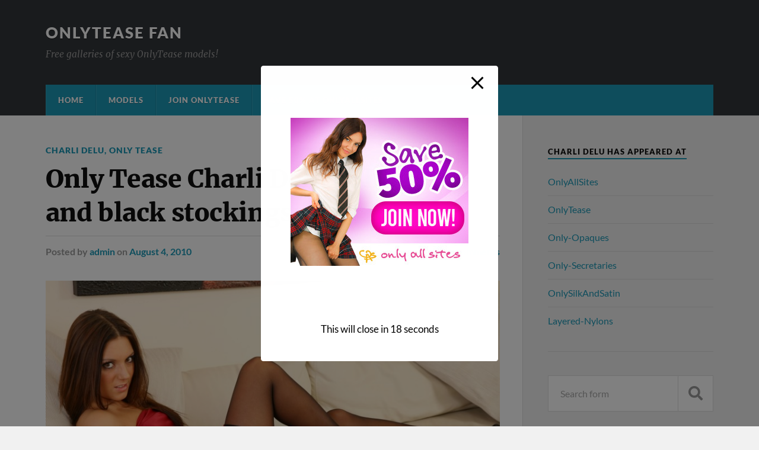

--- FILE ---
content_type: text/html; charset=UTF-8
request_url: https://www.onlyteasefan.com/only-tease-charli-delu-in-lingerie-and-black-stockings/
body_size: 27870
content:
<!DOCTYPE html>

<html class="no-js" dir="ltr" lang="en-US" prefix="og: https://ogp.me/ns#">

	<head profile="http://gmpg.org/xfn/11">
		
		<meta http-equiv="Content-Type" content="text/html; charset=UTF-8" />
		<meta name="viewport" content="width=device-width, initial-scale=1.0" >
		 
		<title>OnlyTease Fan | Only Tease Charli Delu in lingerie and black stockings</title>

		<!-- All in One SEO 4.9.3 - aioseo.com -->
	<meta name="description" content="Only Tease Charli Delu posing in a silk black corset with high heels and sheer black stockings and a matching garter" />
	<meta name="robots" content="max-image-preview:large" />
	<meta name="author" content="admin"/>
	<link rel="canonical" href="https://www.onlyteasefan.com/only-tease-charli-delu-in-lingerie-and-black-stockings/" />
	<meta name="generator" content="All in One SEO (AIOSEO) 4.9.3" />
		<meta property="og:locale" content="en_US" />
		<meta property="og:site_name" content="OnlyTease Fan | Free galleries of sexy OnlyTease models!" />
		<meta property="og:type" content="article" />
		<meta property="og:title" content="OnlyTease Fan | Only Tease Charli Delu in lingerie and black stockings" />
		<meta property="og:description" content="Only Tease Charli Delu posing in a silk black corset with high heels and sheer black stockings and a matching garter" />
		<meta property="og:url" content="https://www.onlyteasefan.com/only-tease-charli-delu-in-lingerie-and-black-stockings/" />
		<meta property="article:published_time" content="2010-08-04T19:13:15+00:00" />
		<meta property="article:modified_time" content="2022-06-16T21:20:30+00:00" />
		<meta name="twitter:card" content="summary" />
		<meta name="twitter:title" content="OnlyTease Fan | Only Tease Charli Delu in lingerie and black stockings" />
		<meta name="twitter:description" content="Only Tease Charli Delu posing in a silk black corset with high heels and sheer black stockings and a matching garter" />
		<script type="application/ld+json" class="aioseo-schema">
			{"@context":"https:\/\/schema.org","@graph":[{"@type":"Article","@id":"https:\/\/www.onlyteasefan.com\/only-tease-charli-delu-in-lingerie-and-black-stockings\/#article","name":"OnlyTease Fan | Only Tease Charli Delu in lingerie and black stockings","headline":"Only Tease Charli Delu in lingerie and black stockings","author":{"@id":"https:\/\/www.onlyteasefan.com\/author\/admin\/#author"},"publisher":{"@id":"https:\/\/www.onlyteasefan.com\/#organization"},"image":{"@type":"ImageObject","url":"https:\/\/www.onlyteasefan.com\/wp-content\/uploads\/2010\/08\/onlytease-charli-delu-evening-gown-black-stockings-scaled.jpg","width":3000,"height":2000},"datePublished":"2010-08-04T12:13:15-04:00","dateModified":"2022-06-16T14:20:30-04:00","inLanguage":"en-US","mainEntityOfPage":{"@id":"https:\/\/www.onlyteasefan.com\/only-tease-charli-delu-in-lingerie-and-black-stockings\/#webpage"},"isPartOf":{"@id":"https:\/\/www.onlyteasefan.com\/only-tease-charli-delu-in-lingerie-and-black-stockings\/#webpage"},"articleSection":"Charli Delu, Only Tease, black lingerie, black stockings, corset, high heels, panties, sheer stockings, silk lingerie"},{"@type":"BreadcrumbList","@id":"https:\/\/www.onlyteasefan.com\/only-tease-charli-delu-in-lingerie-and-black-stockings\/#breadcrumblist","itemListElement":[{"@type":"ListItem","@id":"https:\/\/www.onlyteasefan.com#listItem","position":1,"name":"Home","item":"https:\/\/www.onlyteasefan.com","nextItem":{"@type":"ListItem","@id":"https:\/\/www.onlyteasefan.com\/category\/charli-delu\/#listItem","name":"Charli Delu"}},{"@type":"ListItem","@id":"https:\/\/www.onlyteasefan.com\/category\/charli-delu\/#listItem","position":2,"name":"Charli Delu","item":"https:\/\/www.onlyteasefan.com\/category\/charli-delu\/","nextItem":{"@type":"ListItem","@id":"https:\/\/www.onlyteasefan.com\/only-tease-charli-delu-in-lingerie-and-black-stockings\/#listItem","name":"Only Tease Charli Delu in lingerie and black stockings"},"previousItem":{"@type":"ListItem","@id":"https:\/\/www.onlyteasefan.com#listItem","name":"Home"}},{"@type":"ListItem","@id":"https:\/\/www.onlyteasefan.com\/only-tease-charli-delu-in-lingerie-and-black-stockings\/#listItem","position":3,"name":"Only Tease Charli Delu in lingerie and black stockings","previousItem":{"@type":"ListItem","@id":"https:\/\/www.onlyteasefan.com\/category\/charli-delu\/#listItem","name":"Charli Delu"}}]},{"@type":"Organization","@id":"https:\/\/www.onlyteasefan.com\/#organization","name":"OnlyTease Fan","description":"Free galleries of sexy OnlyTease models!","url":"https:\/\/www.onlyteasefan.com\/"},{"@type":"Person","@id":"https:\/\/www.onlyteasefan.com\/author\/admin\/#author","url":"https:\/\/www.onlyteasefan.com\/author\/admin\/","name":"admin","image":{"@type":"ImageObject","@id":"https:\/\/www.onlyteasefan.com\/only-tease-charli-delu-in-lingerie-and-black-stockings\/#authorImage","url":"https:\/\/secure.gravatar.com\/avatar\/b9faf75694d32ceea90a8a5ab612679ed40a8020ae5c7e4aa3d22d45aeeb5ff1?s=96&d=blank&r=g","width":96,"height":96,"caption":"admin"}},{"@type":"WebPage","@id":"https:\/\/www.onlyteasefan.com\/only-tease-charli-delu-in-lingerie-and-black-stockings\/#webpage","url":"https:\/\/www.onlyteasefan.com\/only-tease-charli-delu-in-lingerie-and-black-stockings\/","name":"OnlyTease Fan | Only Tease Charli Delu in lingerie and black stockings","description":"Only Tease Charli Delu posing in a silk black corset with high heels and sheer black stockings and a matching garter","inLanguage":"en-US","isPartOf":{"@id":"https:\/\/www.onlyteasefan.com\/#website"},"breadcrumb":{"@id":"https:\/\/www.onlyteasefan.com\/only-tease-charli-delu-in-lingerie-and-black-stockings\/#breadcrumblist"},"author":{"@id":"https:\/\/www.onlyteasefan.com\/author\/admin\/#author"},"creator":{"@id":"https:\/\/www.onlyteasefan.com\/author\/admin\/#author"},"image":{"@type":"ImageObject","url":"https:\/\/www.onlyteasefan.com\/wp-content\/uploads\/2010\/08\/onlytease-charli-delu-evening-gown-black-stockings-scaled.jpg","@id":"https:\/\/www.onlyteasefan.com\/only-tease-charli-delu-in-lingerie-and-black-stockings\/#mainImage","width":3000,"height":2000},"primaryImageOfPage":{"@id":"https:\/\/www.onlyteasefan.com\/only-tease-charli-delu-in-lingerie-and-black-stockings\/#mainImage"},"datePublished":"2010-08-04T12:13:15-04:00","dateModified":"2022-06-16T14:20:30-04:00"},{"@type":"WebSite","@id":"https:\/\/www.onlyteasefan.com\/#website","url":"https:\/\/www.onlyteasefan.com\/","name":"OnlyTease Fan","description":"Free galleries of sexy OnlyTease models!","inLanguage":"en-US","publisher":{"@id":"https:\/\/www.onlyteasefan.com\/#organization"}}]}
		</script>
		<!-- All in One SEO -->

<link rel="preload" href="https://www.onlyteasefan.com/wp-content/plugins/rate-my-post/public/css/fonts/ratemypost.ttf" type="font/ttf" as="font" crossorigin="anonymous"><script>document.documentElement.className = document.documentElement.className.replace("no-js","js");</script>
<link rel="alternate" type="application/rss+xml" title="OnlyTease Fan &raquo; Feed" href="https://www.onlyteasefan.com/feed/" />
<link rel="alternate" type="application/rss+xml" title="OnlyTease Fan &raquo; Comments Feed" href="https://www.onlyteasefan.com/comments/feed/" />
<link rel="alternate" type="application/rss+xml" title="OnlyTease Fan &raquo; Only Tease Charli Delu in lingerie and black stockings Comments Feed" href="https://www.onlyteasefan.com/only-tease-charli-delu-in-lingerie-and-black-stockings/feed/" />
<link rel="alternate" title="oEmbed (JSON)" type="application/json+oembed" href="https://www.onlyteasefan.com/wp-json/oembed/1.0/embed?url=https%3A%2F%2Fwww.onlyteasefan.com%2Fonly-tease-charli-delu-in-lingerie-and-black-stockings%2F" />
<link rel="alternate" title="oEmbed (XML)" type="text/xml+oembed" href="https://www.onlyteasefan.com/wp-json/oembed/1.0/embed?url=https%3A%2F%2Fwww.onlyteasefan.com%2Fonly-tease-charli-delu-in-lingerie-and-black-stockings%2F&#038;format=xml" />
<style id='wp-img-auto-sizes-contain-inline-css' type='text/css'>
img:is([sizes=auto i],[sizes^="auto," i]){contain-intrinsic-size:3000px 1500px}
/*# sourceURL=wp-img-auto-sizes-contain-inline-css */
</style>
<style id='wp-emoji-styles-inline-css' type='text/css'>

	img.wp-smiley, img.emoji {
		display: inline !important;
		border: none !important;
		box-shadow: none !important;
		height: 1em !important;
		width: 1em !important;
		margin: 0 0.07em !important;
		vertical-align: -0.1em !important;
		background: none !important;
		padding: 0 !important;
	}
/*# sourceURL=wp-emoji-styles-inline-css */
</style>
<style id='wp-block-library-inline-css' type='text/css'>
:root{--wp-block-synced-color:#7a00df;--wp-block-synced-color--rgb:122,0,223;--wp-bound-block-color:var(--wp-block-synced-color);--wp-editor-canvas-background:#ddd;--wp-admin-theme-color:#007cba;--wp-admin-theme-color--rgb:0,124,186;--wp-admin-theme-color-darker-10:#006ba1;--wp-admin-theme-color-darker-10--rgb:0,107,160.5;--wp-admin-theme-color-darker-20:#005a87;--wp-admin-theme-color-darker-20--rgb:0,90,135;--wp-admin-border-width-focus:2px}@media (min-resolution:192dpi){:root{--wp-admin-border-width-focus:1.5px}}.wp-element-button{cursor:pointer}:root .has-very-light-gray-background-color{background-color:#eee}:root .has-very-dark-gray-background-color{background-color:#313131}:root .has-very-light-gray-color{color:#eee}:root .has-very-dark-gray-color{color:#313131}:root .has-vivid-green-cyan-to-vivid-cyan-blue-gradient-background{background:linear-gradient(135deg,#00d084,#0693e3)}:root .has-purple-crush-gradient-background{background:linear-gradient(135deg,#34e2e4,#4721fb 50%,#ab1dfe)}:root .has-hazy-dawn-gradient-background{background:linear-gradient(135deg,#faaca8,#dad0ec)}:root .has-subdued-olive-gradient-background{background:linear-gradient(135deg,#fafae1,#67a671)}:root .has-atomic-cream-gradient-background{background:linear-gradient(135deg,#fdd79a,#004a59)}:root .has-nightshade-gradient-background{background:linear-gradient(135deg,#330968,#31cdcf)}:root .has-midnight-gradient-background{background:linear-gradient(135deg,#020381,#2874fc)}:root{--wp--preset--font-size--normal:16px;--wp--preset--font-size--huge:42px}.has-regular-font-size{font-size:1em}.has-larger-font-size{font-size:2.625em}.has-normal-font-size{font-size:var(--wp--preset--font-size--normal)}.has-huge-font-size{font-size:var(--wp--preset--font-size--huge)}.has-text-align-center{text-align:center}.has-text-align-left{text-align:left}.has-text-align-right{text-align:right}.has-fit-text{white-space:nowrap!important}#end-resizable-editor-section{display:none}.aligncenter{clear:both}.items-justified-left{justify-content:flex-start}.items-justified-center{justify-content:center}.items-justified-right{justify-content:flex-end}.items-justified-space-between{justify-content:space-between}.screen-reader-text{border:0;clip-path:inset(50%);height:1px;margin:-1px;overflow:hidden;padding:0;position:absolute;width:1px;word-wrap:normal!important}.screen-reader-text:focus{background-color:#ddd;clip-path:none;color:#444;display:block;font-size:1em;height:auto;left:5px;line-height:normal;padding:15px 23px 14px;text-decoration:none;top:5px;width:auto;z-index:100000}html :where(.has-border-color){border-style:solid}html :where([style*=border-top-color]){border-top-style:solid}html :where([style*=border-right-color]){border-right-style:solid}html :where([style*=border-bottom-color]){border-bottom-style:solid}html :where([style*=border-left-color]){border-left-style:solid}html :where([style*=border-width]){border-style:solid}html :where([style*=border-top-width]){border-top-style:solid}html :where([style*=border-right-width]){border-right-style:solid}html :where([style*=border-bottom-width]){border-bottom-style:solid}html :where([style*=border-left-width]){border-left-style:solid}html :where(img[class*=wp-image-]){height:auto;max-width:100%}:where(figure){margin:0 0 1em}html :where(.is-position-sticky){--wp-admin--admin-bar--position-offset:var(--wp-admin--admin-bar--height,0px)}@media screen and (max-width:600px){html :where(.is-position-sticky){--wp-admin--admin-bar--position-offset:0px}}

/*# sourceURL=wp-block-library-inline-css */
</style><style id='global-styles-inline-css' type='text/css'>
:root{--wp--preset--aspect-ratio--square: 1;--wp--preset--aspect-ratio--4-3: 4/3;--wp--preset--aspect-ratio--3-4: 3/4;--wp--preset--aspect-ratio--3-2: 3/2;--wp--preset--aspect-ratio--2-3: 2/3;--wp--preset--aspect-ratio--16-9: 16/9;--wp--preset--aspect-ratio--9-16: 9/16;--wp--preset--color--black: #111;--wp--preset--color--cyan-bluish-gray: #abb8c3;--wp--preset--color--white: #fff;--wp--preset--color--pale-pink: #f78da7;--wp--preset--color--vivid-red: #cf2e2e;--wp--preset--color--luminous-vivid-orange: #ff6900;--wp--preset--color--luminous-vivid-amber: #fcb900;--wp--preset--color--light-green-cyan: #7bdcb5;--wp--preset--color--vivid-green-cyan: #00d084;--wp--preset--color--pale-cyan-blue: #8ed1fc;--wp--preset--color--vivid-cyan-blue: #0693e3;--wp--preset--color--vivid-purple: #9b51e0;--wp--preset--color--accent: #1c99b8;--wp--preset--color--dark-gray: #333;--wp--preset--color--medium-gray: #555;--wp--preset--color--light-gray: #777;--wp--preset--gradient--vivid-cyan-blue-to-vivid-purple: linear-gradient(135deg,rgb(6,147,227) 0%,rgb(155,81,224) 100%);--wp--preset--gradient--light-green-cyan-to-vivid-green-cyan: linear-gradient(135deg,rgb(122,220,180) 0%,rgb(0,208,130) 100%);--wp--preset--gradient--luminous-vivid-amber-to-luminous-vivid-orange: linear-gradient(135deg,rgb(252,185,0) 0%,rgb(255,105,0) 100%);--wp--preset--gradient--luminous-vivid-orange-to-vivid-red: linear-gradient(135deg,rgb(255,105,0) 0%,rgb(207,46,46) 100%);--wp--preset--gradient--very-light-gray-to-cyan-bluish-gray: linear-gradient(135deg,rgb(238,238,238) 0%,rgb(169,184,195) 100%);--wp--preset--gradient--cool-to-warm-spectrum: linear-gradient(135deg,rgb(74,234,220) 0%,rgb(151,120,209) 20%,rgb(207,42,186) 40%,rgb(238,44,130) 60%,rgb(251,105,98) 80%,rgb(254,248,76) 100%);--wp--preset--gradient--blush-light-purple: linear-gradient(135deg,rgb(255,206,236) 0%,rgb(152,150,240) 100%);--wp--preset--gradient--blush-bordeaux: linear-gradient(135deg,rgb(254,205,165) 0%,rgb(254,45,45) 50%,rgb(107,0,62) 100%);--wp--preset--gradient--luminous-dusk: linear-gradient(135deg,rgb(255,203,112) 0%,rgb(199,81,192) 50%,rgb(65,88,208) 100%);--wp--preset--gradient--pale-ocean: linear-gradient(135deg,rgb(255,245,203) 0%,rgb(182,227,212) 50%,rgb(51,167,181) 100%);--wp--preset--gradient--electric-grass: linear-gradient(135deg,rgb(202,248,128) 0%,rgb(113,206,126) 100%);--wp--preset--gradient--midnight: linear-gradient(135deg,rgb(2,3,129) 0%,rgb(40,116,252) 100%);--wp--preset--font-size--small: 15px;--wp--preset--font-size--medium: 20px;--wp--preset--font-size--large: 24px;--wp--preset--font-size--x-large: 42px;--wp--preset--font-size--normal: 17px;--wp--preset--font-size--larger: 28px;--wp--preset--spacing--20: 0.44rem;--wp--preset--spacing--30: 0.67rem;--wp--preset--spacing--40: 1rem;--wp--preset--spacing--50: 1.5rem;--wp--preset--spacing--60: 2.25rem;--wp--preset--spacing--70: 3.38rem;--wp--preset--spacing--80: 5.06rem;--wp--preset--shadow--natural: 6px 6px 9px rgba(0, 0, 0, 0.2);--wp--preset--shadow--deep: 12px 12px 50px rgba(0, 0, 0, 0.4);--wp--preset--shadow--sharp: 6px 6px 0px rgba(0, 0, 0, 0.2);--wp--preset--shadow--outlined: 6px 6px 0px -3px rgb(255, 255, 255), 6px 6px rgb(0, 0, 0);--wp--preset--shadow--crisp: 6px 6px 0px rgb(0, 0, 0);}:where(.is-layout-flex){gap: 0.5em;}:where(.is-layout-grid){gap: 0.5em;}body .is-layout-flex{display: flex;}.is-layout-flex{flex-wrap: wrap;align-items: center;}.is-layout-flex > :is(*, div){margin: 0;}body .is-layout-grid{display: grid;}.is-layout-grid > :is(*, div){margin: 0;}:where(.wp-block-columns.is-layout-flex){gap: 2em;}:where(.wp-block-columns.is-layout-grid){gap: 2em;}:where(.wp-block-post-template.is-layout-flex){gap: 1.25em;}:where(.wp-block-post-template.is-layout-grid){gap: 1.25em;}.has-black-color{color: var(--wp--preset--color--black) !important;}.has-cyan-bluish-gray-color{color: var(--wp--preset--color--cyan-bluish-gray) !important;}.has-white-color{color: var(--wp--preset--color--white) !important;}.has-pale-pink-color{color: var(--wp--preset--color--pale-pink) !important;}.has-vivid-red-color{color: var(--wp--preset--color--vivid-red) !important;}.has-luminous-vivid-orange-color{color: var(--wp--preset--color--luminous-vivid-orange) !important;}.has-luminous-vivid-amber-color{color: var(--wp--preset--color--luminous-vivid-amber) !important;}.has-light-green-cyan-color{color: var(--wp--preset--color--light-green-cyan) !important;}.has-vivid-green-cyan-color{color: var(--wp--preset--color--vivid-green-cyan) !important;}.has-pale-cyan-blue-color{color: var(--wp--preset--color--pale-cyan-blue) !important;}.has-vivid-cyan-blue-color{color: var(--wp--preset--color--vivid-cyan-blue) !important;}.has-vivid-purple-color{color: var(--wp--preset--color--vivid-purple) !important;}.has-black-background-color{background-color: var(--wp--preset--color--black) !important;}.has-cyan-bluish-gray-background-color{background-color: var(--wp--preset--color--cyan-bluish-gray) !important;}.has-white-background-color{background-color: var(--wp--preset--color--white) !important;}.has-pale-pink-background-color{background-color: var(--wp--preset--color--pale-pink) !important;}.has-vivid-red-background-color{background-color: var(--wp--preset--color--vivid-red) !important;}.has-luminous-vivid-orange-background-color{background-color: var(--wp--preset--color--luminous-vivid-orange) !important;}.has-luminous-vivid-amber-background-color{background-color: var(--wp--preset--color--luminous-vivid-amber) !important;}.has-light-green-cyan-background-color{background-color: var(--wp--preset--color--light-green-cyan) !important;}.has-vivid-green-cyan-background-color{background-color: var(--wp--preset--color--vivid-green-cyan) !important;}.has-pale-cyan-blue-background-color{background-color: var(--wp--preset--color--pale-cyan-blue) !important;}.has-vivid-cyan-blue-background-color{background-color: var(--wp--preset--color--vivid-cyan-blue) !important;}.has-vivid-purple-background-color{background-color: var(--wp--preset--color--vivid-purple) !important;}.has-black-border-color{border-color: var(--wp--preset--color--black) !important;}.has-cyan-bluish-gray-border-color{border-color: var(--wp--preset--color--cyan-bluish-gray) !important;}.has-white-border-color{border-color: var(--wp--preset--color--white) !important;}.has-pale-pink-border-color{border-color: var(--wp--preset--color--pale-pink) !important;}.has-vivid-red-border-color{border-color: var(--wp--preset--color--vivid-red) !important;}.has-luminous-vivid-orange-border-color{border-color: var(--wp--preset--color--luminous-vivid-orange) !important;}.has-luminous-vivid-amber-border-color{border-color: var(--wp--preset--color--luminous-vivid-amber) !important;}.has-light-green-cyan-border-color{border-color: var(--wp--preset--color--light-green-cyan) !important;}.has-vivid-green-cyan-border-color{border-color: var(--wp--preset--color--vivid-green-cyan) !important;}.has-pale-cyan-blue-border-color{border-color: var(--wp--preset--color--pale-cyan-blue) !important;}.has-vivid-cyan-blue-border-color{border-color: var(--wp--preset--color--vivid-cyan-blue) !important;}.has-vivid-purple-border-color{border-color: var(--wp--preset--color--vivid-purple) !important;}.has-vivid-cyan-blue-to-vivid-purple-gradient-background{background: var(--wp--preset--gradient--vivid-cyan-blue-to-vivid-purple) !important;}.has-light-green-cyan-to-vivid-green-cyan-gradient-background{background: var(--wp--preset--gradient--light-green-cyan-to-vivid-green-cyan) !important;}.has-luminous-vivid-amber-to-luminous-vivid-orange-gradient-background{background: var(--wp--preset--gradient--luminous-vivid-amber-to-luminous-vivid-orange) !important;}.has-luminous-vivid-orange-to-vivid-red-gradient-background{background: var(--wp--preset--gradient--luminous-vivid-orange-to-vivid-red) !important;}.has-very-light-gray-to-cyan-bluish-gray-gradient-background{background: var(--wp--preset--gradient--very-light-gray-to-cyan-bluish-gray) !important;}.has-cool-to-warm-spectrum-gradient-background{background: var(--wp--preset--gradient--cool-to-warm-spectrum) !important;}.has-blush-light-purple-gradient-background{background: var(--wp--preset--gradient--blush-light-purple) !important;}.has-blush-bordeaux-gradient-background{background: var(--wp--preset--gradient--blush-bordeaux) !important;}.has-luminous-dusk-gradient-background{background: var(--wp--preset--gradient--luminous-dusk) !important;}.has-pale-ocean-gradient-background{background: var(--wp--preset--gradient--pale-ocean) !important;}.has-electric-grass-gradient-background{background: var(--wp--preset--gradient--electric-grass) !important;}.has-midnight-gradient-background{background: var(--wp--preset--gradient--midnight) !important;}.has-small-font-size{font-size: var(--wp--preset--font-size--small) !important;}.has-medium-font-size{font-size: var(--wp--preset--font-size--medium) !important;}.has-large-font-size{font-size: var(--wp--preset--font-size--large) !important;}.has-x-large-font-size{font-size: var(--wp--preset--font-size--x-large) !important;}
/*# sourceURL=global-styles-inline-css */
</style>

<style id='classic-theme-styles-inline-css' type='text/css'>
/*! This file is auto-generated */
.wp-block-button__link{color:#fff;background-color:#32373c;border-radius:9999px;box-shadow:none;text-decoration:none;padding:calc(.667em + 2px) calc(1.333em + 2px);font-size:1.125em}.wp-block-file__button{background:#32373c;color:#fff;text-decoration:none}
/*# sourceURL=/wp-includes/css/classic-themes.min.css */
</style>
<link rel='stylesheet' id='rate-my-post-css' href='https://www.onlyteasefan.com/wp-content/plugins/rate-my-post/public/css/rate-my-post.min.css?ver=4.4.4' type='text/css' media='all' />
<link rel='stylesheet' id='pb_animate-css' href='https://www.onlyteasefan.com/wp-content/plugins/ays-popup-box/public/css/animate.css?ver=6.1.2' type='text/css' media='all' />
<link rel='stylesheet' id='contact-form-7-css' href='https://www.onlyteasefan.com/wp-content/plugins/contact-form-7/includes/css/styles.css?ver=6.1.4' type='text/css' media='all' />
<link rel='stylesheet' id='rowling_google_fonts-css' href='https://www.onlyteasefan.com/wp-content/themes/rowling/assets/css/fonts.css?ver=16afa5d7f0d5fa6628dd2229a8b2d7e6' type='text/css' media='all' />
<link rel='stylesheet' id='rowling_fontawesome-css' href='https://www.onlyteasefan.com/wp-content/themes/rowling/assets/css/font-awesome.min.css?ver=5.13.0' type='text/css' media='all' />
<link rel='stylesheet' id='rowling_style-css' href='https://www.onlyteasefan.com/wp-content/themes/rowling/style.css?ver=2.1.1' type='text/css' media='all' />
<script type="text/javascript" src="https://www.onlyteasefan.com/wp-includes/js/jquery/jquery.min.js?ver=3.7.1" id="jquery-core-js"></script>
<script type="text/javascript" src="https://www.onlyteasefan.com/wp-includes/js/jquery/jquery-migrate.min.js?ver=3.4.1" id="jquery-migrate-js"></script>
<script type="text/javascript" id="ays-pb-js-extra">
/* <![CDATA[ */
var pbLocalizeObj = {"ajax":"https://www.onlyteasefan.com/wp-admin/admin-ajax.php","seconds":"seconds","thisWillClose":"This will close in","icons":{"close_icon":"\u003Csvg class=\"ays_pb_material_close_icon\" xmlns=\"https://www.w3.org/2000/svg\" height=\"36px\" viewBox=\"0 0 24 24\" width=\"36px\" fill=\"#000000\" alt=\"Pop-up Close\"\u003E\u003Cpath d=\"M0 0h24v24H0z\" fill=\"none\"/\u003E\u003Cpath d=\"M19 6.41L17.59 5 12 10.59 6.41 5 5 6.41 10.59 12 5 17.59 6.41 19 12 13.41 17.59 19 19 17.59 13.41 12z\"/\u003E\u003C/svg\u003E","close_circle_icon":"\u003Csvg class=\"ays_pb_material_close_circle_icon\" xmlns=\"https://www.w3.org/2000/svg\" height=\"24\" viewBox=\"0 0 24 24\" width=\"36\" alt=\"Pop-up Close\"\u003E\u003Cpath d=\"M0 0h24v24H0z\" fill=\"none\"/\u003E\u003Cpath d=\"M12 2C6.47 2 2 6.47 2 12s4.47 10 10 10 10-4.47 10-10S17.53 2 12 2zm5 13.59L15.59 17 12 13.41 8.41 17 7 15.59 10.59 12 7 8.41 8.41 7 12 10.59 15.59 7 17 8.41 13.41 12 17 15.59z\"/\u003E\u003C/svg\u003E","volume_up_icon":"\u003Csvg class=\"ays_pb_fa_volume\" xmlns=\"https://www.w3.org/2000/svg\" height=\"24\" viewBox=\"0 0 24 24\" width=\"36\"\u003E\u003Cpath d=\"M0 0h24v24H0z\" fill=\"none\"/\u003E\u003Cpath d=\"M3 9v6h4l5 5V4L7 9H3zm13.5 3c0-1.77-1.02-3.29-2.5-4.03v8.05c1.48-.73 2.5-2.25 2.5-4.02zM14 3.23v2.06c2.89.86 5 3.54 5 6.71s-2.11 5.85-5 6.71v2.06c4.01-.91 7-4.49 7-8.77s-2.99-7.86-7-8.77z\"/\u003E\u003C/svg\u003E","volume_mute_icon":"\u003Csvg xmlns=\"https://www.w3.org/2000/svg\" height=\"24\" viewBox=\"0 0 24 24\" width=\"24\"\u003E\u003Cpath d=\"M0 0h24v24H0z\" fill=\"none\"/\u003E\u003Cpath d=\"M7 9v6h4l5 5V4l-5 5H7z\"/\u003E\u003C/svg\u003E"}};
//# sourceURL=ays-pb-js-extra
/* ]]> */
</script>
<script type="text/javascript" src="https://www.onlyteasefan.com/wp-content/plugins/ays-popup-box/public/js/ays-pb-public.js?ver=6.1.2" id="ays-pb-js"></script>
<script type="text/javascript" src="https://www.onlyteasefan.com/wp-content/themes/rowling/assets/js/flexslider.js?ver=1" id="rowling_flexslider-js"></script>
<script type="text/javascript" src="https://www.onlyteasefan.com/wp-content/themes/rowling/assets/js/doubletaptogo.js?ver=1" id="rowling_doubletap-js"></script>
<link rel="https://api.w.org/" href="https://www.onlyteasefan.com/wp-json/" /><link rel="alternate" title="JSON" type="application/json" href="https://www.onlyteasefan.com/wp-json/wp/v2/posts/898" /><link rel="EditURI" type="application/rsd+xml" title="RSD" href="https://www.onlyteasefan.com/xmlrpc.php?rsd" />

<link rel='shortlink' href='https://www.onlyteasefan.com/?p=898' />
<meta name="cdp-version" content="1.5.0" /><!-- Customizer CSS --><style type="text/css">a { color:#1c99b8; }.blog-title a:hover { color:#1c99b8; }.navigation .section-inner { background-color:#1c99b8; }.primary-menu ul li:hover > a { color:#1c99b8; }.search-container .search-button:hover { color:#1c99b8; }.sticky .sticky-tag { background-color:#1c99b8; }.sticky .sticky-tag:after { border-right-color:#1c99b8; }.sticky .sticky-tag:after { border-left-color:#1c99b8; }.post-categories { color:#1c99b8; }.single .post-meta a { color:#1c99b8; }.single .post-meta a:hover { border-bottom-color:#1c99b8; }.single-post .post-image-caption .fa { color:#1c99b8; }.related-post .category { color:#1c99b8; }p.intro { color:#1c99b8; }blockquote:after { color:#1c99b8; }fieldset legend { background-color:#1c99b8; }button, .button, .faux-button, :root .wp-block-button__link, :root .wp-block-file__button, input[type="button"], input[type="reset"], input[type="submit"] { background-color:#1c99b8; }:root .has-accent-color { color:#1c99b8; }:root .has-accent-background-color { background-color:#1c99b8; }.page-edit-link { color:#1c99b8; }.post-content .page-links a:hover { background-color:#1c99b8; }.post-tags a:hover { background-color:#1c99b8; }.post-tags a:hover:before { border-right-color:#1c99b8; }.post-navigation h4 a:hover { color:#1c99b8; }.comments-title-container .fa { color:#1c99b8; }.comment-reply-title .fa { color:#1c99b8; }.comments .pingbacks li a:hover { color:#1c99b8; }.comment-header h4 a { color:#1c99b8; }.bypostauthor .comment-author-icon { background-color:#1c99b8; }.comments-nav a:hover { color:#1c99b8; }.pingbacks-title { border-bottom-color:#1c99b8; }.archive-title { border-bottom-color:#1c99b8; }.archive-nav a:hover { color:#1c99b8; }.widget-title { border-bottom-color:#1c99b8; }.widget-content .textwidget a:hover { color:#1c99b8; }.widget_archive li a:hover { color:#1c99b8; }.widget_categories li a:hover { color:#1c99b8; }.widget_meta li a:hover { color:#1c99b8; }.widget_nav_menu li a:hover { color:#1c99b8; }.widget_rss .widget-content ul a.rsswidget:hover { color:#1c99b8; }#wp-calendar thead th { color:#1c99b8; }#wp-calendar tfoot a:hover { color:#1c99b8; }.widget .tagcloud a:hover { background-color:#1c99b8; }.widget .tagcloud a:hover:before { border-right-color:#1c99b8; }.footer .widget .tagcloud a:hover { background-color:#1c99b8; }.footer .widget .tagcloud a:hover:before { border-right-color:#1c99b8; }.wrapper .search-button:hover { color:#1c99b8; }.to-the-top { background-color:#1c99b8; }.credits .copyright a:hover { color:#1c99b8; }.nav-toggle { background-color:#1c99b8; }.mobile-menu { background-color:#1c99b8; }</style><!--/Customizer CSS--><link rel="icon" href="https://www.onlyteasefan.com/wp-content/uploads/2022/06/cropped-sexy_girl-32x32.png" sizes="32x32" />
<link rel="icon" href="https://www.onlyteasefan.com/wp-content/uploads/2022/06/cropped-sexy_girl-192x192.png" sizes="192x192" />
<link rel="apple-touch-icon" href="https://www.onlyteasefan.com/wp-content/uploads/2022/06/cropped-sexy_girl-180x180.png" />
<meta name="msapplication-TileImage" content="https://www.onlyteasefan.com/wp-content/uploads/2022/06/cropped-sexy_girl-270x270.png" />
	
	<link rel='stylesheet' id='dgwt-jg-style-css' href='https://www.onlyteasefan.com/wp-content/plugins/justified-gallery/assets/css/style.min.css?ver=1.10.0' type='text/css' media='all' />
<link rel='stylesheet' id='dgwt-jg-photoswipe-css' href='https://www.onlyteasefan.com/wp-content/plugins/justified-gallery/includes/Lightbox/Photoswipe/assets/photoswipe.css?ver=1.10.0' type='text/css' media='all' />
<link rel='stylesheet' id='dgwt-jg-photoswipe-skin-css' href='https://www.onlyteasefan.com/wp-content/plugins/justified-gallery/includes/Lightbox/Photoswipe/assets/default-skin/default-skin.css?ver=1.10.0' type='text/css' media='all' />
<link rel='stylesheet' id='dgwt-tiles-simple-css' href='https://www.onlyteasefan.com/wp-content/plugins/justified-gallery/includes/TilesStyle/Simple/assets/style.css?ver=1.10.0' type='text/css' media='all' />
<link rel='stylesheet' id='ays-pb-min-css' href='https://www.onlyteasefan.com/wp-content/plugins/ays-popup-box/public/css/ays-pb-public-min.css?ver=6.1.2' type='text/css' media='all' />
</head>
	
	<body class="wp-singular post-template-default single single-post postid-898 single-format-standard wp-theme-rowling has-featured-image">

		
		<a class="skip-link button" href="#site-content">Skip to the content</a>
		
				
		<div class="search-container">
			
			<div class="section-inner">
			
				
<form method="get" class="search-form" id="search-form-6977bab793a53" action="https://www.onlyteasefan.com/">
	<input type="search" class="search-field" placeholder="Search form" name="s" id="search-form-6977bab793a54" /> 
	<button type="submit" class="search-button"><div class="fa fw fa-search"></div><span class="screen-reader-text">Search</span></button>
</form>			
			</div><!-- .section-inner -->
			
		</div><!-- .search-container -->
		
		<header class="header-wrapper">
		
			<div class="header">
					
				<div class="section-inner">
				
					
						<div class="blog-title">
							<a href="https://www.onlyteasefan.com" rel="home">OnlyTease Fan</a>
						</div>
					
													<div class="blog-description"><p>Free galleries of sexy OnlyTease models!</p>
</div>
											
										
					<div class="nav-toggle">
						
						<div class="bars">
							<div class="bar"></div>
							<div class="bar"></div>
							<div class="bar"></div>
						</div>
						
					</div><!-- .nav-toggle -->
				
				</div><!-- .section-inner -->
				
			</div><!-- .header -->
			
			<div class="navigation">
				
				<div class="section-inner group">
					
					<ul class="primary-menu reset-list-style dropdown-menu">
						
						<li id="menu-item-4179" class="menu-item menu-item-type-custom menu-item-object-custom menu-item-4179"><a href="http://onlyteasefan.com">Home</a></li>
<li id="menu-item-13996" class="menu-item menu-item-type-post_type menu-item-object-page menu-item-13996"><a href="https://www.onlyteasefan.com/onlytease-models/">Models</a></li>
<li id="menu-item-15729" class="menu-item menu-item-type-custom menu-item-object-custom menu-item-15729"><a href="https://www.onlytease.com/?crid=2635080">Join OnlyTease</a></li>
<li id="menu-item-15728" class="menu-item menu-item-type-custom menu-item-object-custom menu-item-15728"><a href="https://www.onlyteasefan.com/onlyallsites-discount-offer-save-50/">Save 50% At OnlyAllSites</a></li>
															
					</ul>
					
				</div><!-- .section-inner -->
				
			</div><!-- .navigation -->
				
			<ul class="mobile-menu reset-list-style">
				
				<li class="menu-item menu-item-type-custom menu-item-object-custom menu-item-4179"><a href="http://onlyteasefan.com">Home</a></li>
<li class="menu-item menu-item-type-post_type menu-item-object-page menu-item-13996"><a href="https://www.onlyteasefan.com/onlytease-models/">Models</a></li>
<li class="menu-item menu-item-type-custom menu-item-object-custom menu-item-15729"><a href="https://www.onlytease.com/?crid=2635080">Join OnlyTease</a></li>
<li class="menu-item menu-item-type-custom menu-item-object-custom menu-item-15728"><a href="https://www.onlyteasefan.com/onlyallsites-discount-offer-save-50/">Save 50% At OnlyAllSites</a></li>
				
			</ul><!-- .mobile-menu -->
				
		</header><!-- .header-wrapper -->

		<main id="site-content">
<div class="wrapper section-inner group">
	
	<div class="content">
												        
				
				<article id="post-898" class="single single-post group post-898 post type-post status-publish format-standard has-post-thumbnail hentry category-charli-delu category-only-tease tag-black-lingerie tag-black-stockings tag-corset tag-high-heels tag-panties tag-sheer-stockings tag-silk-lingerie">
					
					<div class="post-header">
											
													<p class="post-categories"><a href="https://www.onlyteasefan.com/category/charli-delu/" rel="category tag">Charli Delu</a>, <a href="https://www.onlyteasefan.com/category/only-tease/" rel="category tag">Only Tease</a></p>
							<h1 class="post-title">Only Tease Charli Delu in lingerie and black stockings</h1>						
							<div class="post-meta">

								<span class="resp">Posted</span> <span class="post-meta-author">by <a href="https://www.onlyteasefan.com/author/admin/">admin</a></span> <span class="post-meta-date">on <a href="https://www.onlyteasefan.com/only-tease-charli-delu-in-lingerie-and-black-stockings/">August 4, 2010</a></span> 
																	<span class="post-comments">
										<a href="https://www.onlyteasefan.com/only-tease-charli-delu-in-lingerie-and-black-stockings/#respond"><span class="fa fw fa-comment"></span>0<span class="resp"> Comments</span></a>									</span>
								
							</div><!-- .post-meta -->

												
					</div><!-- .post-header -->
					
								
						<figure class="post-image">
								
							<img width="816" height="544" src="https://www.onlyteasefan.com/wp-content/uploads/2010/08/onlytease-charli-delu-evening-gown-black-stockings-816x544.jpg" class="attachment-post-image size-post-image wp-post-image" alt="" decoding="async" fetchpriority="high" srcset="https://www.onlyteasefan.com/wp-content/uploads/2010/08/onlytease-charli-delu-evening-gown-black-stockings-816x544.jpg 816w, https://www.onlyteasefan.com/wp-content/uploads/2010/08/onlytease-charli-delu-evening-gown-black-stockings-300x200.jpg 300w, https://www.onlyteasefan.com/wp-content/uploads/2010/08/onlytease-charli-delu-evening-gown-black-stockings-1024x683.jpg 1024w, https://www.onlyteasefan.com/wp-content/uploads/2010/08/onlytease-charli-delu-evening-gown-black-stockings-150x100.jpg 150w, https://www.onlyteasefan.com/wp-content/uploads/2010/08/onlytease-charli-delu-evening-gown-black-stockings-768x512.jpg 768w, https://www.onlyteasefan.com/wp-content/uploads/2010/08/onlytease-charli-delu-evening-gown-black-stockings-1536x1024.jpg 1536w, https://www.onlyteasefan.com/wp-content/uploads/2010/08/onlytease-charli-delu-evening-gown-black-stockings-2048x1365.jpg 2048w, https://www.onlyteasefan.com/wp-content/uploads/2010/08/onlytease-charli-delu-evening-gown-black-stockings-400x267.jpg 400w" sizes="(max-width: 816px) 100vw, 816px" />							
						</figure><!-- .post-image -->
							
								
		<div class="related-posts">
			
			<p class="related-posts-title">Read Next &rarr;</p>
			
			<div class="row">
							
								
						<a class="related-post" href="https://www.onlyteasefan.com/onlytease-rebecca-g-white-minidress-shiny-pantyhose/">
							
															
								<img width="400" height="267" src="https://www.onlyteasefan.com/wp-content/uploads/2026/01/onlytease-rebecca-g-white-minidress-shiny-pantyhose-400x267.jpg" class="attachment-post-image-thumb size-post-image-thumb wp-post-image" alt="OnlyTease Rebecca G white minidress shiny pantyhose" decoding="async" srcset="https://www.onlyteasefan.com/wp-content/uploads/2026/01/onlytease-rebecca-g-white-minidress-shiny-pantyhose-400x267.jpg 400w, https://www.onlyteasefan.com/wp-content/uploads/2026/01/onlytease-rebecca-g-white-minidress-shiny-pantyhose-300x200.jpg 300w, https://www.onlyteasefan.com/wp-content/uploads/2026/01/onlytease-rebecca-g-white-minidress-shiny-pantyhose-1024x683.jpg 1024w, https://www.onlyteasefan.com/wp-content/uploads/2026/01/onlytease-rebecca-g-white-minidress-shiny-pantyhose-150x100.jpg 150w, https://www.onlyteasefan.com/wp-content/uploads/2026/01/onlytease-rebecca-g-white-minidress-shiny-pantyhose-768x512.jpg 768w, https://www.onlyteasefan.com/wp-content/uploads/2026/01/onlytease-rebecca-g-white-minidress-shiny-pantyhose-816x544.jpg 816w, https://www.onlyteasefan.com/wp-content/uploads/2026/01/onlytease-rebecca-g-white-minidress-shiny-pantyhose.jpg 1152w" sizes="(max-width: 400px) 100vw, 400px" />								
														
							<p class="category">
								Only Tease							</p>
					
							<h3 class="title">Rebecca G in a tight white minidress with shiny beige pantyhose</h3>
								
						</a>
					
										
						<a class="related-post" href="https://www.onlyteasefan.com/onlytease-petra-v-heels-leggings-over-pantyhose/">
							
															
								<img width="400" height="267" src="https://www.onlyteasefan.com/wp-content/uploads/2026/01/onlytease-petra-v-heels-leggings-over-pantyhose-400x267.jpg" class="attachment-post-image-thumb size-post-image-thumb wp-post-image" alt="OnlyTease Petra V leggings over pantyhose" decoding="async" srcset="https://www.onlyteasefan.com/wp-content/uploads/2026/01/onlytease-petra-v-heels-leggings-over-pantyhose-400x267.jpg 400w, https://www.onlyteasefan.com/wp-content/uploads/2026/01/onlytease-petra-v-heels-leggings-over-pantyhose-300x200.jpg 300w, https://www.onlyteasefan.com/wp-content/uploads/2026/01/onlytease-petra-v-heels-leggings-over-pantyhose-1024x683.jpg 1024w, https://www.onlyteasefan.com/wp-content/uploads/2026/01/onlytease-petra-v-heels-leggings-over-pantyhose-150x100.jpg 150w, https://www.onlyteasefan.com/wp-content/uploads/2026/01/onlytease-petra-v-heels-leggings-over-pantyhose-768x512.jpg 768w, https://www.onlyteasefan.com/wp-content/uploads/2026/01/onlytease-petra-v-heels-leggings-over-pantyhose-816x544.jpg 816w, https://www.onlyteasefan.com/wp-content/uploads/2026/01/onlytease-petra-v-heels-leggings-over-pantyhose.jpg 1066w" sizes="(max-width: 400px) 100vw, 400px" />								
														
							<p class="category">
								Only Tease							</p>
					
							<h3 class="title">Petra V wearing high heels and tight leggings over pantyhose</h3>
								
						</a>
					
										
						<a class="related-post" href="https://www.onlyteasefan.com/onlytease-kara-carter-patterned-skirt-heels-black-stockings/">
							
															
								<img width="400" height="267" src="https://www.onlyteasefan.com/wp-content/uploads/2026/01/onlytease-kara-carter-patterned-skirt-heels-black-stockings-400x267.jpg" class="attachment-post-image-thumb size-post-image-thumb wp-post-image" alt="OnlyTease Kara Carter patterned miniskirt black stockings" decoding="async" loading="lazy" srcset="https://www.onlyteasefan.com/wp-content/uploads/2026/01/onlytease-kara-carter-patterned-skirt-heels-black-stockings-400x267.jpg 400w, https://www.onlyteasefan.com/wp-content/uploads/2026/01/onlytease-kara-carter-patterned-skirt-heels-black-stockings-300x200.jpg 300w, https://www.onlyteasefan.com/wp-content/uploads/2026/01/onlytease-kara-carter-patterned-skirt-heels-black-stockings-1024x683.jpg 1024w, https://www.onlyteasefan.com/wp-content/uploads/2026/01/onlytease-kara-carter-patterned-skirt-heels-black-stockings-150x100.jpg 150w, https://www.onlyteasefan.com/wp-content/uploads/2026/01/onlytease-kara-carter-patterned-skirt-heels-black-stockings-768x512.jpg 768w, https://www.onlyteasefan.com/wp-content/uploads/2026/01/onlytease-kara-carter-patterned-skirt-heels-black-stockings-816x544.jpg 816w, https://www.onlyteasefan.com/wp-content/uploads/2026/01/onlytease-kara-carter-patterned-skirt-heels-black-stockings.jpg 1066w" sizes="auto, (max-width: 400px) 100vw, 400px" />								
														
							<p class="category">
								Kara Carter							</p>
					
							<h3 class="title">Kara Carter in a patterned miniskirt with black opaque stockings</h3>
								
						</a>
					
									
			</div><!-- .row -->

		</div><!-- .related-posts -->
		
									
					<div class="post-inner">
		
						<div class="post-content entry-content">
						
							<p>Sorry that I&#8217;ve been away for a few days but got sidetracked on a few other things, including the beautiful weather and some ice cold beers 🙂  Check out this free gallery of Charli Delu from <b><a href="https://www.onlyteasefan.com/tour">ONLY TEASE</a></b> posing in a red evening gown, that she quickly begins removing to show that sexy body of hers in a black silk corset.  She rolls over and gives us a great view of her amazing ass in panties as well as her legs in sheer black stockings.</p>
<div id="dgwt-jg-1" class='dgwt-jg-gallery dgwt-jg-1 dgwt-jg-lightbox-photoswipe dgwt-jg-effect-simple' data-last_row='nojustify' data-margin='3' data-border='-1' data-row_height='240' data-max_row_height='9999' data-max_row_height_mobile='9999'><figure  class='dgwt-jg-item' data-size='711x1066' data-sub-html=''><a  href='https://www.onlyteasefan.com/wp-content/uploads/2019/09/onlytease-charli-delu-lingerie-stockings-01.jpg'><img decoding="async" src="https://www.onlyteasefan.com/wp-content/uploads/2019/09/onlytease-charli-delu-lingerie-stockings-01-200x300.jpg" data-jg-srcset="https://www.onlyteasefan.com/wp-content/uploads/2019/09/onlytease-charli-delu-lingerie-stockings-01-200x300.jpg 200w, https://www.onlyteasefan.com/wp-content/uploads/2019/09/onlytease-charli-delu-lingerie-stockings-01-683x1024.jpg 683w, https://www.onlyteasefan.com/wp-content/uploads/2019/09/onlytease-charli-delu-lingerie-stockings-01.jpg 711w" sizes="(max-width: 200px) 100vw, 200px" /></a></figure><figure  class='dgwt-jg-item' data-size='711x1066' data-sub-html=''><a  href='https://www.onlyteasefan.com/wp-content/uploads/2019/09/onlytease-charli-delu-lingerie-stockings-02.jpg'><img decoding="async" src="https://www.onlyteasefan.com/wp-content/uploads/2019/09/onlytease-charli-delu-lingerie-stockings-02-200x300.jpg" data-jg-srcset="https://www.onlyteasefan.com/wp-content/uploads/2019/09/onlytease-charli-delu-lingerie-stockings-02-200x300.jpg 200w, https://www.onlyteasefan.com/wp-content/uploads/2019/09/onlytease-charli-delu-lingerie-stockings-02-683x1024.jpg 683w, https://www.onlyteasefan.com/wp-content/uploads/2019/09/onlytease-charli-delu-lingerie-stockings-02.jpg 711w" sizes="(max-width: 200px) 100vw, 200px" /></a></figure><figure  class='dgwt-jg-item' data-size='711x1066' data-sub-html=''><a  href='https://www.onlyteasefan.com/wp-content/uploads/2019/09/onlytease-charli-delu-lingerie-stockings-03.jpg'><img decoding="async" src="https://www.onlyteasefan.com/wp-content/uploads/2019/09/onlytease-charli-delu-lingerie-stockings-03-200x300.jpg" data-jg-srcset="https://www.onlyteasefan.com/wp-content/uploads/2019/09/onlytease-charli-delu-lingerie-stockings-03-200x300.jpg 200w, https://www.onlyteasefan.com/wp-content/uploads/2019/09/onlytease-charli-delu-lingerie-stockings-03-683x1024.jpg 683w, https://www.onlyteasefan.com/wp-content/uploads/2019/09/onlytease-charli-delu-lingerie-stockings-03.jpg 711w" sizes="(max-width: 200px) 100vw, 200px" /></a></figure><figure  class='dgwt-jg-item' data-size='711x1066' data-sub-html=''><a  href='https://www.onlyteasefan.com/wp-content/uploads/2019/09/onlytease-charli-delu-lingerie-stockings-04.jpg'><img decoding="async" src="https://www.onlyteasefan.com/wp-content/uploads/2019/09/onlytease-charli-delu-lingerie-stockings-04-200x300.jpg" data-jg-srcset="https://www.onlyteasefan.com/wp-content/uploads/2019/09/onlytease-charli-delu-lingerie-stockings-04-200x300.jpg 200w, https://www.onlyteasefan.com/wp-content/uploads/2019/09/onlytease-charli-delu-lingerie-stockings-04-683x1024.jpg 683w, https://www.onlyteasefan.com/wp-content/uploads/2019/09/onlytease-charli-delu-lingerie-stockings-04.jpg 711w" sizes="(max-width: 200px) 100vw, 200px" /></a></figure><figure  class='dgwt-jg-item' data-size='711x1066' data-sub-html=''><a  href='https://www.onlyteasefan.com/wp-content/uploads/2019/09/onlytease-charli-delu-lingerie-stockings-05.jpg'><img decoding="async" src="https://www.onlyteasefan.com/wp-content/uploads/2019/09/onlytease-charli-delu-lingerie-stockings-05-200x300.jpg" data-jg-srcset="https://www.onlyteasefan.com/wp-content/uploads/2019/09/onlytease-charli-delu-lingerie-stockings-05-200x300.jpg 200w, https://www.onlyteasefan.com/wp-content/uploads/2019/09/onlytease-charli-delu-lingerie-stockings-05-683x1024.jpg 683w, https://www.onlyteasefan.com/wp-content/uploads/2019/09/onlytease-charli-delu-lingerie-stockings-05.jpg 711w" sizes="(max-width: 200px) 100vw, 200px" /></a></figure><figure  class='dgwt-jg-item' data-size='711x1066' data-sub-html=''><a  href='https://www.onlyteasefan.com/wp-content/uploads/2019/09/onlytease-charli-delu-lingerie-stockings-06.jpg'><img decoding="async" src="https://www.onlyteasefan.com/wp-content/uploads/2019/09/onlytease-charli-delu-lingerie-stockings-06-200x300.jpg" data-jg-srcset="https://www.onlyteasefan.com/wp-content/uploads/2019/09/onlytease-charli-delu-lingerie-stockings-06-200x300.jpg 200w, https://www.onlyteasefan.com/wp-content/uploads/2019/09/onlytease-charli-delu-lingerie-stockings-06-683x1024.jpg 683w, https://www.onlyteasefan.com/wp-content/uploads/2019/09/onlytease-charli-delu-lingerie-stockings-06.jpg 711w" sizes="(max-width: 200px) 100vw, 200px" /></a></figure><figure  class='dgwt-jg-item' data-size='711x1066' data-sub-html=''><a  href='https://www.onlyteasefan.com/wp-content/uploads/2019/09/onlytease-charli-delu-lingerie-stockings-07.jpg'><img decoding="async" src="https://www.onlyteasefan.com/wp-content/uploads/2019/09/onlytease-charli-delu-lingerie-stockings-07-200x300.jpg" data-jg-srcset="https://www.onlyteasefan.com/wp-content/uploads/2019/09/onlytease-charli-delu-lingerie-stockings-07-200x300.jpg 200w, https://www.onlyteasefan.com/wp-content/uploads/2019/09/onlytease-charli-delu-lingerie-stockings-07-683x1024.jpg 683w, https://www.onlyteasefan.com/wp-content/uploads/2019/09/onlytease-charli-delu-lingerie-stockings-07.jpg 711w" sizes="(max-width: 200px) 100vw, 200px" /></a></figure><figure  class='dgwt-jg-item' data-size='711x1066' data-sub-html=''><a  href='https://www.onlyteasefan.com/wp-content/uploads/2019/09/onlytease-charli-delu-lingerie-stockings-08.jpg'><img decoding="async" src="https://www.onlyteasefan.com/wp-content/uploads/2019/09/onlytease-charli-delu-lingerie-stockings-08-200x300.jpg" data-jg-srcset="https://www.onlyteasefan.com/wp-content/uploads/2019/09/onlytease-charli-delu-lingerie-stockings-08-200x300.jpg 200w, https://www.onlyteasefan.com/wp-content/uploads/2019/09/onlytease-charli-delu-lingerie-stockings-08-683x1024.jpg 683w, https://www.onlyteasefan.com/wp-content/uploads/2019/09/onlytease-charli-delu-lingerie-stockings-08.jpg 711w" sizes="(max-width: 200px) 100vw, 200px" /></a></figure><figure  class='dgwt-jg-item' data-size='711x1066' data-sub-html=''><a  href='https://www.onlyteasefan.com/wp-content/uploads/2019/09/onlytease-charli-delu-lingerie-stockings-09.jpg'><img decoding="async" src="https://www.onlyteasefan.com/wp-content/uploads/2019/09/onlytease-charli-delu-lingerie-stockings-09-200x300.jpg" data-jg-srcset="https://www.onlyteasefan.com/wp-content/uploads/2019/09/onlytease-charli-delu-lingerie-stockings-09-200x300.jpg 200w, https://www.onlyteasefan.com/wp-content/uploads/2019/09/onlytease-charli-delu-lingerie-stockings-09-683x1024.jpg 683w, https://www.onlyteasefan.com/wp-content/uploads/2019/09/onlytease-charli-delu-lingerie-stockings-09.jpg 711w" sizes="(max-width: 200px) 100vw, 200px" /></a></figure><figure  class='dgwt-jg-item' data-size='711x1066' data-sub-html=''><a  href='https://www.onlyteasefan.com/wp-content/uploads/2019/09/onlytease-charli-delu-lingerie-stockings-10.jpg'><img decoding="async" src="https://www.onlyteasefan.com/wp-content/uploads/2019/09/onlytease-charli-delu-lingerie-stockings-10-200x300.jpg" data-jg-srcset="https://www.onlyteasefan.com/wp-content/uploads/2019/09/onlytease-charli-delu-lingerie-stockings-10-200x300.jpg 200w, https://www.onlyteasefan.com/wp-content/uploads/2019/09/onlytease-charli-delu-lingerie-stockings-10-683x1024.jpg 683w, https://www.onlyteasefan.com/wp-content/uploads/2019/09/onlytease-charli-delu-lingerie-stockings-10.jpg 711w" sizes="(max-width: 200px) 100vw, 200px" /></a></figure><figure  class='dgwt-jg-item' data-size='711x1066' data-sub-html=''><a  href='https://www.onlyteasefan.com/wp-content/uploads/2019/09/onlytease-charli-delu-lingerie-stockings-11.jpg'><img decoding="async" src="https://www.onlyteasefan.com/wp-content/uploads/2019/09/onlytease-charli-delu-lingerie-stockings-11-200x300.jpg" data-jg-srcset="https://www.onlyteasefan.com/wp-content/uploads/2019/09/onlytease-charli-delu-lingerie-stockings-11-200x300.jpg 200w, https://www.onlyteasefan.com/wp-content/uploads/2019/09/onlytease-charli-delu-lingerie-stockings-11-683x1024.jpg 683w, https://www.onlyteasefan.com/wp-content/uploads/2019/09/onlytease-charli-delu-lingerie-stockings-11.jpg 711w" sizes="(max-width: 200px) 100vw, 200px" /></a></figure><figure  class='dgwt-jg-item' data-size='711x1066' data-sub-html=''><a  href='https://www.onlyteasefan.com/wp-content/uploads/2019/09/onlytease-charli-delu-lingerie-stockings-12.jpg'><img decoding="async" src="https://www.onlyteasefan.com/wp-content/uploads/2019/09/onlytease-charli-delu-lingerie-stockings-12-200x300.jpg" data-jg-srcset="https://www.onlyteasefan.com/wp-content/uploads/2019/09/onlytease-charli-delu-lingerie-stockings-12-200x300.jpg 200w, https://www.onlyteasefan.com/wp-content/uploads/2019/09/onlytease-charli-delu-lingerie-stockings-12-683x1024.jpg 683w, https://www.onlyteasefan.com/wp-content/uploads/2019/09/onlytease-charli-delu-lingerie-stockings-12.jpg 711w" sizes="(max-width: 200px) 100vw, 200px" /></a></figure></div>

<p style="text-align: center;"><span class='mb-center maxbutton-1-center'><span class='maxbutton-1-container mb-container'><a class="maxbutton-1 maxbutton maxbutton-unnamed-button" target="_blank" rel="nofollow noopener" href="http://onlyteasefan.com/tour"><span class='mb-text'>CLICK HERE FOR INSTANT ACCESS</span></a></span></span></p>
<!-- HFCM by 99 Robots - Snippet # 1: OnlyTease / OnlyAllSites -->
<p align="justify">If you're thinking of joining <a href="https://www.onlytease.com/?crid=2635080" target="_blank" rel="noopener"><strong>OnlyTease</strong></a>, I highly recommend you take a look at <a href="https://www.onlyallsites.com/?crid=2635080" target="_blank" rel="noopener"><strong>OnlyAllSites</strong></a>. You'll get instant access to 8 sites including OnlyTease as well as Only-Opaques, Only-Secretaries and OnlySilkAndSatin. That includes 1,005+ models, 4.3+ million images and over 8,300 videos. Check out the site today by clicking <a href="https://www.onlyallsites.com/?crid=2635080" target="_blank" rel="noopener"><strong>HERE</strong></a> or clicking the banner below!<br>
<a href="https://www.onlyallsites.com/?crid=2635080" target="_blank" rel="noopener"><img loading="lazy" decoding="async" class="aligncenter size-full wp-image-13350" src="https://www.onlyteasefan.com/wp-content/uploads/2022/06/oasbanner-950x250_3.jpg" alt="" width="950" height="250" srcset="https://www.onlyteasefan.com/wp-content/uploads/2022/06/oasbanner-950x250_3.jpg 950w, https://www.onlyteasefan.com/wp-content/uploads/2022/06/oasbanner-950x250_3-300x79.jpg 300w, https://www.onlyteasefan.com/wp-content/uploads/2022/06/oasbanner-950x250_3-150x39.jpg 150w, https://www.onlyteasefan.com/wp-content/uploads/2022/06/oasbanner-950x250_3-768x202.jpg 768w, https://www.onlyteasefan.com/wp-content/uploads/2022/06/oasbanner-950x250_3-816x215.jpg 816w" sizes="auto, (max-width: 950px) 100vw, 950px" /></a></p>
<!-- /end HFCM by 99 Robots -->
						
						</div><!-- .post-content -->

						
							<div class="post-tags"><a href="https://www.onlyteasefan.com/tag/black-lingerie/" rel="tag">black lingerie</a><a href="https://www.onlyteasefan.com/tag/black-stockings/" rel="tag">black stockings</a><a href="https://www.onlyteasefan.com/tag/corset/" rel="tag">corset</a><a href="https://www.onlyteasefan.com/tag/high-heels/" rel="tag">high heels</a><a href="https://www.onlyteasefan.com/tag/panties/" rel="tag">panties</a><a href="https://www.onlyteasefan.com/tag/sheer-stockings/" rel="tag">sheer stockings</a><a href="https://www.onlyteasefan.com/tag/silk-lingerie/" rel="tag">silk lingerie</a></div>							
							<div class="post-author">
								
								<a class="avatar" href="https://www.onlyteasefan.com/author/admin/">
									<img alt='' src='https://secure.gravatar.com/avatar/b9faf75694d32ceea90a8a5ab612679ed40a8020ae5c7e4aa3d22d45aeeb5ff1?s=100&#038;d=blank&#038;r=g' srcset='https://secure.gravatar.com/avatar/b9faf75694d32ceea90a8a5ab612679ed40a8020ae5c7e4aa3d22d45aeeb5ff1?s=200&#038;d=blank&#038;r=g 2x' class='avatar avatar-100 photo' height='100' width='100' loading='lazy' decoding='async'/>								</a>
								
								<h4 class="title"><a href="https://www.onlyteasefan.com/author/admin/">admin</a></h4>

								
							</div><!-- .post-author -->

									
		<div class="related-posts">
			
			<p class="related-posts-title">Read Next &rarr;</p>
			
			<div class="row">
							
								
						<a class="related-post" href="https://www.onlyteasefan.com/onlytease-rebecca-g-white-minidress-shiny-pantyhose/">
							
															
								<img width="400" height="267" src="https://www.onlyteasefan.com/wp-content/uploads/2026/01/onlytease-rebecca-g-white-minidress-shiny-pantyhose-400x267.jpg" class="attachment-post-image-thumb size-post-image-thumb wp-post-image" alt="OnlyTease Rebecca G white minidress shiny pantyhose" decoding="async" loading="lazy" srcset="https://www.onlyteasefan.com/wp-content/uploads/2026/01/onlytease-rebecca-g-white-minidress-shiny-pantyhose-400x267.jpg 400w, https://www.onlyteasefan.com/wp-content/uploads/2026/01/onlytease-rebecca-g-white-minidress-shiny-pantyhose-300x200.jpg 300w, https://www.onlyteasefan.com/wp-content/uploads/2026/01/onlytease-rebecca-g-white-minidress-shiny-pantyhose-1024x683.jpg 1024w, https://www.onlyteasefan.com/wp-content/uploads/2026/01/onlytease-rebecca-g-white-minidress-shiny-pantyhose-150x100.jpg 150w, https://www.onlyteasefan.com/wp-content/uploads/2026/01/onlytease-rebecca-g-white-minidress-shiny-pantyhose-768x512.jpg 768w, https://www.onlyteasefan.com/wp-content/uploads/2026/01/onlytease-rebecca-g-white-minidress-shiny-pantyhose-816x544.jpg 816w, https://www.onlyteasefan.com/wp-content/uploads/2026/01/onlytease-rebecca-g-white-minidress-shiny-pantyhose.jpg 1152w" sizes="auto, (max-width: 400px) 100vw, 400px" />								
														
							<p class="category">
								Only Tease							</p>
					
							<h3 class="title">Rebecca G in a tight white minidress with shiny beige pantyhose</h3>
								
						</a>
					
										
						<a class="related-post" href="https://www.onlyteasefan.com/onlytease-petra-v-heels-leggings-over-pantyhose/">
							
															
								<img width="400" height="267" src="https://www.onlyteasefan.com/wp-content/uploads/2026/01/onlytease-petra-v-heels-leggings-over-pantyhose-400x267.jpg" class="attachment-post-image-thumb size-post-image-thumb wp-post-image" alt="OnlyTease Petra V leggings over pantyhose" decoding="async" loading="lazy" srcset="https://www.onlyteasefan.com/wp-content/uploads/2026/01/onlytease-petra-v-heels-leggings-over-pantyhose-400x267.jpg 400w, https://www.onlyteasefan.com/wp-content/uploads/2026/01/onlytease-petra-v-heels-leggings-over-pantyhose-300x200.jpg 300w, https://www.onlyteasefan.com/wp-content/uploads/2026/01/onlytease-petra-v-heels-leggings-over-pantyhose-1024x683.jpg 1024w, https://www.onlyteasefan.com/wp-content/uploads/2026/01/onlytease-petra-v-heels-leggings-over-pantyhose-150x100.jpg 150w, https://www.onlyteasefan.com/wp-content/uploads/2026/01/onlytease-petra-v-heels-leggings-over-pantyhose-768x512.jpg 768w, https://www.onlyteasefan.com/wp-content/uploads/2026/01/onlytease-petra-v-heels-leggings-over-pantyhose-816x544.jpg 816w, https://www.onlyteasefan.com/wp-content/uploads/2026/01/onlytease-petra-v-heels-leggings-over-pantyhose.jpg 1066w" sizes="auto, (max-width: 400px) 100vw, 400px" />								
														
							<p class="category">
								Only Tease							</p>
					
							<h3 class="title">Petra V wearing high heels and tight leggings over pantyhose</h3>
								
						</a>
					
										
						<a class="related-post" href="https://www.onlyteasefan.com/onlytease-kara-carter-patterned-skirt-heels-black-stockings/">
							
															
								<img width="400" height="267" src="https://www.onlyteasefan.com/wp-content/uploads/2026/01/onlytease-kara-carter-patterned-skirt-heels-black-stockings-400x267.jpg" class="attachment-post-image-thumb size-post-image-thumb wp-post-image" alt="OnlyTease Kara Carter patterned miniskirt black stockings" decoding="async" loading="lazy" srcset="https://www.onlyteasefan.com/wp-content/uploads/2026/01/onlytease-kara-carter-patterned-skirt-heels-black-stockings-400x267.jpg 400w, https://www.onlyteasefan.com/wp-content/uploads/2026/01/onlytease-kara-carter-patterned-skirt-heels-black-stockings-300x200.jpg 300w, https://www.onlyteasefan.com/wp-content/uploads/2026/01/onlytease-kara-carter-patterned-skirt-heels-black-stockings-1024x683.jpg 1024w, https://www.onlyteasefan.com/wp-content/uploads/2026/01/onlytease-kara-carter-patterned-skirt-heels-black-stockings-150x100.jpg 150w, https://www.onlyteasefan.com/wp-content/uploads/2026/01/onlytease-kara-carter-patterned-skirt-heels-black-stockings-768x512.jpg 768w, https://www.onlyteasefan.com/wp-content/uploads/2026/01/onlytease-kara-carter-patterned-skirt-heels-black-stockings-816x544.jpg 816w, https://www.onlyteasefan.com/wp-content/uploads/2026/01/onlytease-kara-carter-patterned-skirt-heels-black-stockings.jpg 1066w" sizes="auto, (max-width: 400px) 100vw, 400px" />								
														
							<p class="category">
								Kara Carter							</p>
					
							<h3 class="title">Kara Carter in a patterned miniskirt with black opaque stockings</h3>
								
						</a>
					
									
			</div><!-- .row -->

		</div><!-- .related-posts -->
		
								
																
					</div><!-- .post-inner -->
					
				</article><!-- .post -->
				
				
	<div class="respond-container">
			<div id="respond" class="comment-respond">
		<h3 id="reply-title" class="comment-reply-title"><span class="fa fw fa-pencil"></span>Leave a Reply</h3><p class="must-log-in">You must be <a href="https://www.onlyteasefan.com/wp-login.php?redirect_to=https%3A%2F%2Fwww.onlyteasefan.com%2Fonly-tease-charli-delu-in-lingerie-and-black-stockings%2F">logged in</a> to post a comment.</p>	</div><!-- #respond -->
		</div><!-- .respond-container -->

		
	</div><!-- .content -->
	
	<div class="sidebar">

	<div id="custom_html-114" class="widget_text widget widget_custom_html"><div class="widget_text widget-content"><h3 class="widget-title">Charli Delu Has Appeared At</h3><div class="textwidget custom-html-widget"><ul>
	<li><a href="https://www.onlyallsites.com/models/charli-delu/?crid=2635080" target="_blank">OnlyAllSites</a></li>
	<li><a href="https://www.onlytease.com/models/charli-delu/?crid=2635080" target="_blank">OnlyTease</a></li>
	<li><a href="https://www.only-opaques.com/models/charli-delu/?crid=2635080" target="_blank">Only-Opaques</a></li>
	<li><a href="https://www.only-secretaries.com/models/charli-delu/?crid=2635080" target="_blank">Only-Secretaries</a></li>
	<li><a href="https://www.onlysilkandsatin.com/models/charli-delu/?crid=2635080" target="_blank">OnlySilkAndSatin</a></li>
	<li><a href="https://www.layered-nylons.com/models/charli-delu/?crid=2635080" target="_blank">Layered-Nylons</a></li>
</ul></div></div></div><div id="search-2" class="widget widget_search"><div class="widget-content">
<form method="get" class="search-form" id="search-form-6977bab79c1f9" action="https://www.onlyteasefan.com/">
	<input type="search" class="search-field" placeholder="Search form" name="s" id="search-form-6977bab79c1fa" /> 
	<button type="submit" class="search-button"><div class="fa fw fa-search"></div><span class="screen-reader-text">Search</span></button>
</form></div></div><div id="text-589923163" class="widget widget_text"><div class="widget-content"><h3 class="widget-title">Our Sponsors</h3>			<div class="textwidget"><p><a href="https://www.onlyallsites.com/?crid=2635080"><img src="https://www.onlyteasefan.com/wp-content/uploads/2022/06/oas-315x300_3_b.jpg"  border="0"  /></a></p>
</div>
		</div></div><div id="text-589923164" class="widget widget_text"><div class="widget-content"><h3 class="widget-title">Our Friends</h3>			<div class="textwidget"><ul>
<li><a href="https://www.seehotcams.com/tag/pantyhose/f/" target="_blank">Pantyhose Camgirls</a></li>
<li><a href="https://www.babesandcuties.com" target="_blank">Babes And Cuties</a></li>
<li><a href="https://www.mypantyhoseblog.com" target="_blank">My Pantyhose Blog</a></li>
<li><a href="https://www.weknowporn.com" target="_blank">We Know Porn</a></li>
</ul>
</div>
		</div></div><div id="tag_cloud-2" class="widget widget_tag_cloud"><div class="widget-content"><h3 class="widget-title">Tags</h3><div class="tagcloud"><a href="https://www.onlyteasefan.com/tag/beige-pantyhose/" class="tag-cloud-link tag-link-224 tag-link-position-1" style="font-size: 8.56pt;" aria-label="beige pantyhose (109 items)">beige pantyhose</a>
<a href="https://www.onlyteasefan.com/tag/big-boobs/" class="tag-cloud-link tag-link-687 tag-link-position-2" style="font-size: 8.84pt;" aria-label="big boobs (113 items)">big boobs</a>
<a href="https://www.onlyteasefan.com/tag/big-tits/" class="tag-cloud-link tag-link-347 tag-link-position-3" style="font-size: 10.66pt;" aria-label="big tits (154 items)">big tits</a>
<a href="https://www.onlyteasefan.com/tag/black-high-heels/" class="tag-cloud-link tag-link-773 tag-link-position-4" style="font-size: 10.38pt;" aria-label="black high heels (147 items)">black high heels</a>
<a href="https://www.onlyteasefan.com/tag/black-panties/" class="tag-cloud-link tag-link-509 tag-link-position-5" style="font-size: 12.34pt;" aria-label="black panties (205 items)">black panties</a>
<a href="https://www.onlyteasefan.com/tag/black-pantyhose/" class="tag-cloud-link tag-link-28 tag-link-position-6" style="font-size: 13.04pt;" aria-label="black pantyhose (229 items)">black pantyhose</a>
<a href="https://www.onlyteasefan.com/tag/black-stockings/" class="tag-cloud-link tag-link-453 tag-link-position-7" style="font-size: 15.56pt;" aria-label="black stockings (347 items)">black stockings</a>
<a href="https://www.onlyteasefan.com/tag/blonde/" class="tag-cloud-link tag-link-94 tag-link-position-8" style="font-size: 14.3pt;" aria-label="blonde (283 items)">blonde</a>
<a href="https://www.onlyteasefan.com/tag/boots/" class="tag-cloud-link tag-link-15 tag-link-position-9" style="font-size: 9.54pt;" aria-label="boots (127 items)">boots</a>
<a href="https://www.onlyteasefan.com/tag/bra/" class="tag-cloud-link tag-link-8 tag-link-position-10" style="font-size: 17.94pt;" aria-label="bra (514 items)">bra</a>
<a href="https://www.onlyteasefan.com/tag/bra-and-panties/" class="tag-cloud-link tag-link-110 tag-link-position-11" style="font-size: 19.62pt;" aria-label="bra and panties (675 items)">bra and panties</a>
<a href="https://www.onlyteasefan.com/tag/busty/" class="tag-cloud-link tag-link-463 tag-link-position-12" style="font-size: 12.48pt;" aria-label="busty (209 items)">busty</a>
<a href="https://www.onlyteasefan.com/tag/cleavage/" class="tag-cloud-link tag-link-111 tag-link-position-13" style="font-size: 11.64pt;" aria-label="cleavage (183 items)">cleavage</a>
<a href="https://www.onlyteasefan.com/tag/college-uniform/" class="tag-cloud-link tag-link-194 tag-link-position-14" style="font-size: 8.84pt;" aria-label="college uniform (113 items)">college uniform</a>
<a href="https://www.onlyteasefan.com/tag/curvy/" class="tag-cloud-link tag-link-422 tag-link-position-15" style="font-size: 9.54pt;" aria-label="curvy (127 items)">curvy</a>
<a href="https://www.onlyteasefan.com/tag/evening-dress/" class="tag-cloud-link tag-link-494 tag-link-position-16" style="font-size: 9.54pt;" aria-label="evening dress (127 items)">evening dress</a>
<a href="https://www.onlyteasefan.com/tag/garter/" class="tag-cloud-link tag-link-13 tag-link-position-17" style="font-size: 16.54pt;" aria-label="garter (403 items)">garter</a>
<a href="https://www.onlyteasefan.com/tag/high-heels/" class="tag-cloud-link tag-link-454 tag-link-position-18" style="font-size: 22pt;" aria-label="high heels (1,002 items)">high heels</a>
<a href="https://www.onlyteasefan.com/tag/knee-high-socks/" class="tag-cloud-link tag-link-41 tag-link-position-19" style="font-size: 8.84pt;" aria-label="knee high socks (115 items)">knee high socks</a>
<a href="https://www.onlyteasefan.com/tag/lace-panties/" class="tag-cloud-link tag-link-306 tag-link-position-20" style="font-size: 11.78pt;" aria-label="lace panties (186 items)">lace panties</a>
<a href="https://www.onlyteasefan.com/tag/lingerie/" class="tag-cloud-link tag-link-49 tag-link-position-21" style="font-size: 11.08pt;" aria-label="lingerie (164 items)">lingerie</a>
<a href="https://www.onlyteasefan.com/tag/minidress/" class="tag-cloud-link tag-link-14 tag-link-position-22" style="font-size: 15.14pt;" aria-label="minidress (322 items)">minidress</a>
<a href="https://www.onlyteasefan.com/tag/miniskirt/" class="tag-cloud-link tag-link-24 tag-link-position-23" style="font-size: 16.96pt;" aria-label="miniskirt (431 items)">miniskirt</a>
<a href="https://www.onlyteasefan.com/tag/nylons/" class="tag-cloud-link tag-link-459 tag-link-position-24" style="font-size: 20.18pt;" aria-label="nylons (744 items)">nylons</a>
<a href="https://www.onlyteasefan.com/tag/open-toe/" class="tag-cloud-link tag-link-572 tag-link-position-25" style="font-size: 8.42pt;" aria-label="open toe (107 items)">open toe</a>
<a href="https://www.onlyteasefan.com/tag/open-toe-high-heels/" class="tag-cloud-link tag-link-490 tag-link-position-26" style="font-size: 8.7pt;" aria-label="open toe high heels (112 items)">open toe high heels</a>
<a href="https://www.onlyteasefan.com/tag/panties/" class="tag-cloud-link tag-link-20 tag-link-position-27" style="font-size: 22pt;" aria-label="panties (990 items)">panties</a>
<a href="https://www.onlyteasefan.com/tag/pantyhose/" class="tag-cloud-link tag-link-21 tag-link-position-28" style="font-size: 15.84pt;" aria-label="pantyhose (362 items)">pantyhose</a>
<a href="https://www.onlyteasefan.com/tag/plaid-skirt/" class="tag-cloud-link tag-link-137 tag-link-position-29" style="font-size: 8.56pt;" aria-label="plaid skirt (109 items)">plaid skirt</a>
<a href="https://www.onlyteasefan.com/tag/pleated-miniskirt/" class="tag-cloud-link tag-link-75 tag-link-position-30" style="font-size: 10.8pt;" aria-label="pleated miniskirt (156 items)">pleated miniskirt</a>
<a href="https://www.onlyteasefan.com/tag/pleated-skirt/" class="tag-cloud-link tag-link-18 tag-link-position-31" style="font-size: 11.22pt;" aria-label="pleated skirt (167 items)">pleated skirt</a>
<a href="https://www.onlyteasefan.com/tag/schoolgirl-outfit/" class="tag-cloud-link tag-link-412 tag-link-position-32" style="font-size: 9.26pt;" aria-label="schoolgirl outfit (123 items)">schoolgirl outfit</a>
<a href="https://www.onlyteasefan.com/tag/schoolgirl-uniform/" class="tag-cloud-link tag-link-17 tag-link-position-33" style="font-size: 12.76pt;" aria-label="schoolgirl uniform (217 items)">schoolgirl uniform</a>
<a href="https://www.onlyteasefan.com/tag/secretary/" class="tag-cloud-link tag-link-25 tag-link-position-34" style="font-size: 9.4pt;" aria-label="secretary (125 items)">secretary</a>
<a href="https://www.onlyteasefan.com/tag/secretary-outfit/" class="tag-cloud-link tag-link-622 tag-link-position-35" style="font-size: 8pt;" aria-label="secretary outfit (100 items)">secretary outfit</a>
<a href="https://www.onlyteasefan.com/tag/secretary-uniform/" class="tag-cloud-link tag-link-114 tag-link-position-36" style="font-size: 11.5pt;" aria-label="secretary uniform (175 items)">secretary uniform</a>
<a href="https://www.onlyteasefan.com/tag/sheer-pantyhose/" class="tag-cloud-link tag-link-68 tag-link-position-37" style="font-size: 16.26pt;" aria-label="sheer pantyhose (390 items)">sheer pantyhose</a>
<a href="https://www.onlyteasefan.com/tag/sheer-stockings/" class="tag-cloud-link tag-link-62 tag-link-position-38" style="font-size: 18.22pt;" aria-label="sheer stockings (533 items)">sheer stockings</a>
<a href="https://www.onlyteasefan.com/tag/small-tits/" class="tag-cloud-link tag-link-346 tag-link-position-39" style="font-size: 9.4pt;" aria-label="small tits (125 items)">small tits</a>
<a href="https://www.onlyteasefan.com/tag/socks/" class="tag-cloud-link tag-link-19 tag-link-position-40" style="font-size: 10.8pt;" aria-label="socks (157 items)">socks</a>
<a href="https://www.onlyteasefan.com/tag/stockings/" class="tag-cloud-link tag-link-11 tag-link-position-41" style="font-size: 17.38pt;" aria-label="stockings (467 items)">stockings</a>
<a href="https://www.onlyteasefan.com/tag/suspenders/" class="tag-cloud-link tag-link-462 tag-link-position-42" style="font-size: 15.7pt;" aria-label="suspenders (356 items)">suspenders</a>
<a href="https://www.onlyteasefan.com/tag/thong/" class="tag-cloud-link tag-link-9 tag-link-position-43" style="font-size: 8.84pt;" aria-label="thong (113 items)">thong</a>
<a href="https://www.onlyteasefan.com/tag/thong-panties/" class="tag-cloud-link tag-link-63 tag-link-position-44" style="font-size: 11.64pt;" aria-label="thong panties (179 items)">thong panties</a>
<a href="https://www.onlyteasefan.com/tag/white-panties/" class="tag-cloud-link tag-link-163 tag-link-position-45" style="font-size: 12.2pt;" aria-label="white panties (198 items)">white panties</a></div>
</div></div><div id="popular_searches-2" class="widget widget_search_meter"><div class="widget-content"><h3 class="widget-title">Popular Searches</h3>
<ul>
<li><a href="https://www.onlyteasefan.com/search/schoolgirl+uniform/">schoolgirl uniform</a></li>
<li><a href="https://www.onlyteasefan.com/search/petite+pantyhose/">petite pantyhose</a></li>
<li><a href="https://www.onlyteasefan.com/search/Lucy+Anne/">Lucy Anne</a></li>
<li><a href="https://www.onlyteasefan.com/search/stockings/">stockings</a></li>
<li><a href="https://www.onlyteasefan.com/search/chloe+toy/">chloe toy</a></li>
<li><a href="https://www.onlyteasefan.com/search/Hayley+G/">Hayley G</a></li>
<li><a href="https://www.onlyteasefan.com/search/nylons/">nylons</a></li>
<li><a href="https://www.onlyteasefan.com/search/Gemma+Jack/">Gemma Jack</a></li>
<li><a href="https://www.onlyteasefan.com/search/layered/">layered</a></li>
<li><a href="https://www.onlyteasefan.com/search/black+pantyhose/">black pantyhose</a></li>
<li><a href="https://www.onlyteasefan.com/search/hose+under+trousers/">hose under trousers</a></li>
<li><a href="https://www.onlyteasefan.com/search/Boots/">Boots</a></li>
<li><a href="https://www.onlyteasefan.com/search/white+pantyhose/">white pantyhose</a></li>
<li><a href="https://www.onlyteasefan.com/search/bunny/">bunny</a></li>
<li><a href="https://www.onlyteasefan.com/search/pink+pantyhose/">pink pantyhose</a></li>
</ul>

</div></div>
</div>	
</div><!-- .wrapper -->
		
		</main><!-- #site-content -->

		<footer class="credits">
					
			<div class="section-inner">
				
				<a href="#" class="to-the-top">
					<div class="fa fw fa-angle-up"></div>
					<span class="screen-reader-text">To the top</span>
				</a>
				
				<p class="copyright">&copy; 2026 <a href="https://www.onlyteasefan.com/" rel="home">OnlyTease Fan</a></p>
				
				<p class="attribution">Theme by <a href="https://www.andersnoren.se">Anders Nor&eacute;n</a></p>
				
			</div><!-- .section-inner -->
			
		</footer><!-- .credits -->

		<script type="speculationrules">
{"prefetch":[{"source":"document","where":{"and":[{"href_matches":"/*"},{"not":{"href_matches":["/wp-*.php","/wp-admin/*","/wp-content/uploads/*","/wp-content/*","/wp-content/plugins/*","/wp-content/themes/rowling/*","/*\\?(.+)"]}},{"not":{"selector_matches":"a[rel~=\"nofollow\"]"}},{"not":{"selector_matches":".no-prefetch, .no-prefetch a"}}]},"eagerness":"conservative"}]}
</script>

					<div class='ays-pb-modals av_pop_modals_2 ays-pb-close-popup-with-esc ' style='min-width: 100%;'>
                        <input type='hidden' value='fadeIn' id='ays_pb_modal_animate_in_2'>
                        <input type='hidden' value='fadeIn' id='ays_pb_modal_animate_in_mobile_2'>
                        <input type='hidden' value='fadeOut' id='ays_pb_modal_animate_out_2'>
                        <input type='hidden' value='fadeOut' id='ays_pb_modal_animate_out_mobile_2'>
                        <input type='hidden' value='1000' id='ays_pb_animation_close_speed_2'>
                        <input type='hidden' value='1000' id='ays_pb_animation_close_speed_mobile_2'>
                        <label for='ays-pb-modal-checkbox_2' class='ays-pb-visually-hidden-label'>modal-check</label>
						<input id='ays-pb-modal-checkbox_2' class='ays-pb-modal-check' type='checkbox'/>
                        
                        
                <div class='ays-pb-modal ays-pb-modal_2      ays-popup-box-main-box ays-pb-bg-styles_2 ays-pb-border-mobile_2' data-ays-flag='false' style='width: 400px; height: 499px; background-color:#ffffff; color: #000000 !important; border: 1px  Solid #ffffff; border-radius: 4px;font-family:Inherit;;' >
                    
                    <h2 class='ays_pb_hide_title_on_mobile ays_pb_title_styles_2' style='color:#000000 !important; font-family:Inherit; ; font-size: 24px; margin: 0; font-weight: normal; display: none'>Join OnlyAllSites And Save 50%!</h2>
                    <div class='ays_pb_description ays_pb_hide_desc_on_mobile' style='text-align:left; font-size:13px; display:none'><p>Demo Description</p>
</div>
                <div class='ays_content_box' style='padding: 20px'><p><a href="https://www.onlyteasefan.com/out/oasdeal"><img src="https://www.onlyteasefan.com/wp-content/uploads/2024/01/oas-special-offer-banner.jpg" alt="" width="300" height="250" class="aligncenter size-full wp-image-18066" /></a></p>
</div>
                    
                    <div class='ays-pb-dismiss-ad ays_pb_display_none' data-dismiss='' data-id='2'>
                        <button id='ays_pb_dismiss_ad'>
                            <span class='ays_pb_dismiss_ad_text_pc'>Dismiss ad</span>
                            <span class='ays_pb_dismiss_ad_text_mobile'>Dismiss ad</span>
                        </button>
                    </div>
                    <p class='ays_pb_timer   ays_pb_timer_2'>This will close in  <span data-seconds='20' data-ays-seconds='20' data-ays-mobile-seconds='20'>20</span> seconds</p>
                    <div class='ays-pb-modal-close  ays-pb-modal-close_2 ays-pb-close-button-delay ays_pb_pause_sound_2' style='color: #000000 !important; font-family:Inherit;transform:scale(1); padding: 0px' data-toggle='tooltip' title=''></div>
                </div><script>
                    document.addEventListener('DOMContentLoaded', function() {if (window.innerWidth < 768) { jQuery(document).find('.ays-pb-modal_2').css({'top': '0', 'right': '0', 'bottom': '0', 'left': '0'}); } else { jQuery(document).find('.ays-pb-modal_2').css({'top': '0', 'right': '0', 'bottom': '0', 'left': '0'}); }});
                </script><div id='ays-pb-screen-shade_2' overlay='overlay_2' data-mobile-overlay='false'></div>
                        <input type='hidden' class='ays_pb_delay_2' value='0'/>
                        <input type='hidden' class='ays_pb_delay_mobile_2' value='0'/>
                        <input type='hidden' class='ays_pb_scroll_2' value='0'/>
                        <input type='hidden' class='ays_pb_scroll_mobile_2' value='0'/>
                        <input type='hidden' class='ays_pb_abt_2' value='both'/>
					</div>                   
                    <style>
                        .ays-pb-modal_2{
                            
                            max-height: none;
                        }

                        .ays-pb-modal_2, .av_pop_modals_2 {
                            display:none;
                        }
                        .ays-pb-modal-check:checked ~ #ays-pb-screen-shade_2 {
                            opacity: 0.5;
                            pointer-events: auto;
                        }

                        .ays_notification_window.ays-pb-modal_2 .ays_pb_notification_logo img {
                            width: 100%;
                            max-width: 100px;
                            min-width: 50px;
                            max-height: none;
                            min-height: auto;
                            object-fit: cover;
                            border-radius: unset
                        }

                        .ays_notification_window.ays-pb-modal_2 div.ays_pb_notification_button_1 button {
                            background: #F66123;
                            color: #FFFFFF;
                            font-size: 15px;
                            font-weight: normal;
                            border-radius: 6px;
                            border: none;
                            padding: 12px 32px;
                            transition: 0.3s;
                            box-shadow: none;
                            letter-spacing: 0;
                            text-transform: none;
                            text-decoration: none;
                        }

                        .ays_notification_window.ays-pb-modal_2 div.ays_pb_notification_button_1 button:hover {
                            background: #F66123;
                            color: #FFFFFF;
                        }

                        .ays-pb-modal_2.ays-pb-bg-styles_2:not(.ays_winxp_window, .ays_template_window),
                        .ays_winxp_content.ays-pb-bg-styles_2,
                        footer.ays_template_footer.ays-pb-bg-styles_2 div.ays_bg_image_box {
                            
                        }

                        .ays-pb-modal_2.ays_template_window {
                            
                        }

                        .ays_cmd_window {
                            background-color: rgba( 255,255,255,0.85 );
                        }
                        
                        .ays_cmd_window-cursor .ays_cmd_i-cursor-underscore {
                            background-color: black;
                        }
                        
                        .ays_cmd_window-cursor .ays_cmd_i-cursor-indicator {
                            background-color: transparent;
                        }

                        .ays-pb-modal_2 .ays_pb_description > *, 
                        .ays-pb-modal_2 .ays_pb_timer,
                        .ays-pb-modal_2 .ays_content_box p,
                        .ays-pb-modal_2 .ays-pb-dismiss-ad > button#ays_pb_dismiss_ad{
                            color: #000000;
                            font-family: Inherit;
                        }

                        .ays-pb-modal_2 .close-image-btn{
                            color: #000000 !important;
                        }    

                        .ays-pb-modal_2 .close-image-btn:hover,
                        .ays-pb-modal_2 .close-template-btn:hover{
                            color: #000000 !important;
                        }    

                        .ays-pb-modal_2 .ays_pb_material_close_circle_icon{
                            fill: #000000 !important;
                        }

                        .ays-pb-modal_2 .ays_pb_material_close_circle_icon:hover{
                            fill: #000000 !important;
                        }
                        
                        .ays-pb-modal_2 .ays_pb_material_close_icon{
                            fill: #000000 !important;
                        }
                        
                        .ays-pb-modal_2 .ays_pb_material_close_icon:hover{
                            fill: #000000 !important;
                        }
                        
                        #ays-pb-screen-shade_2 {
                            opacity: 0;
                            background: rgb(0,0,0);
                            position: absolute;
                            left: 0;
                            right: 0;
                            top: 0;
                            bottom: 0;
                            pointer-events: none;
                            transition: opacity 0.8s;
                            ;
                        }

                        .ays-pb-modal_2.fadeIn{
                            animation-duration: 1s !important;
                        }
                        .ays-pb-modal_2.fadeOut {
                            animation-duration: 1s !important;
                        }

                        .ays-pb-disable-scroll-on-popup{
                             
                            
                        }
                        .ays_lil_window .ays_lil_main,
                        .ays_window.ays-pb-modal_2 .ays_pb_description,
                        .ays_win98_window.ays-pb-modal_2 .ays_pb_description,
                        .ays_cmd_window.ays-pb-modal_2 .ays_pb_description,
                        .ays_winxp_window.ays-pb-modal_2 .ays_pb_description,
                        .ays_ubuntu_window.ays-pb-modal_2 .ays_pb_description{
                            
                        }
                        
                        .ays-pb-modals .ays-pb-modal_2 .ays_pb_description + hr{
                            
                        }

                        .ays-pb-modals.av_pop_modals_2 .ays-pb-modal_2 .ays_lil_head, .ays-pb-modals.av_pop_modals_2 .ays-pb-modal_2 .ays_topBar, .ays-pb-modals.av_pop_modals_2 .ays-pb-modal_2 .ays_cmd_window-header, .ays-pb-modals.av_pop_modals_2 .ays-pb-modal_2 .ays_ubuntu_topbar, .ays-pb-modals.av_pop_modals_2 .ays-pb-modal_2 .ays_ubuntu_tools, .ays-pb-modal_2 .ays_winxp_title-bar, .ays-pb-modals.av_pop_modals_2 .ays-pb-modal_2 .ays_win98_head, .ays-pb-modal_2 .ays_cmd_window-header, .ays-pb-modals.av_pop_modals_2 .ays-pb-modal_2 .ays_cmd_window-cursor, .ays-pb-modals.av_pop_modals_2 .ays-pb-modal_2 .ays_ubuntu_folder-info.ays_pb_timer_2, .ays_cmd_window-content .ays_pb_timer.ays_pb_timer_2{
                            
                            
                        }
                        .ays_cmd_window-content .ays_pb_timer.ays_pb_timer_2{
                            
                        }
                        .ays-pb-modals.av_pop_modals_2 .ays-pb-modal_2 .ays_pb_description ~ ays-pb-modal .ays_pb_description{
                            
                        }

                        .ays-pb-modal_2 .ays-pb-modal-close_2:hover .close-lil-btn {
                            transform: rotate(180deg) scale(1) !important;
                            padding: 0 !important;
                        }

                        .ays_pb_hide_timer_on_pc {
                            visibility: hidden;
                        }

                        @media screen and (max-width: 768px){
                            .ays-pb-modal_2{
                                width: 100% !important;
                                max-width: 100% !important;
                                height : 499px !important;
                                ;
                                box-sizing: border-box;
                                max-height: none;
                            }

                            .ays_notification_window.ays-pb-modal_2 .ays_pb_notification_logo img {
                                width: 100%;
                                max-width: 100px;
                                min-width: 50px;
                            }

                            .ays_notification_window.ays-pb-modal_2 div.ays_pb_notification_button_1 button {
                                font-size: 15px;
                                font-weight: normal;
                                letter-spacing: 0;
                            }

                            .ays_template_head,.ays_lil_head{
                                background-color: #ffffff !important;
                            }

                            .ays_cmd_window {
                                background-color: rgba( 255,255,255,0.85 );
                            }

                            #ays-pb-screen-shade_2 {
                                background: rgb(0,0,0);
                            }

                            .ays-pb-modal_2.ays-pb-bg-styles_2:not(.ays_winxp_window, .ays_template_window),
                            .ays_winxp_content.ays-pb-bg-styles_2,
                            footer.ays_template_footer.ays-pb-bg-styles_2 div.ays_bg_image_box {
                                
                            }

                            .ays-pb-modal_2.ays_template_window {
                                
                            }

                            .ays-pb-bg-styles_2 {
                                background-color: #ffffff !important;
                            }

                            .ays-pb-border-mobile_2 {
                                border : 1px solid #ffffff !important;
                                border-radius: 4px !important;
                            }

                            .ays_pb_title_styles_2 {
                                ;
                            }

                            .ays-pb-modal_2  .ays_pb_description > p{
                                word-break: break-word !important;
                                word-wrap: break-word;
                            }

                            .ays-pb-modal_2  .ays_pb_description {
                                font-size: 13px !important;
                                text-align: left !important;
                            }

                            .ays-pb-modal_2.ays_template_window p.ays_pb_timer.ays_pb_timer_2{
                                right: 20%;bottom:0;
                            }

                            .ays-pb-modal_2 div.ays_image_content p.ays_pb_timer.ays_pb_timer_2,
                            .ays-pb-modal_2.ays_minimal_window p.ays_pb_timer.ays_pb_timer_2,
                            .ays-pb-modal_2.ays_video_window p.ays_pb_timer.ays_pb_timer_2{
                                bottom: px !important;
                            }

                            .ays-pb-modal_2.ays_template_window footer.ays_template_footer{
                                flex-direction: column;align-items: center;justify-content: start;
                            }

                            .ays-pb-modal_2.ays_template_window div.ays_bg_image_box{
                                width:100%; height:180px;
                            }

                            #ays-pb-screen-shade_2 {
                                -webkit-backdrop-filter: none;
                backdrop-filter: none;
                opacity:0.5 !important;;
                            }

                            .ays-pb-modal_2.fadeIn{
                                animation-duration: 1s !important;
                            }
                            .ays-pb-modal_2.fadeOut {
                                animation-duration: 1s !important;
                            }

                            .ays-pb-disable-scroll-on-popup{
                                overflow:auto !important; 
                                overflow-y: auto !important
                            }

                            .ays-pb-modals .ays-pb-modal_2 .ays_pb_description + hr{
                                display:block;
                            }

                            .ays-pb-modals.av_pop_modals_2 .ays-pb-modal_2 .ays_lil_head, .ays-pb-modals.av_pop_modals_2 .ays-pb-modal_2 .ays_topBar, .ays-pb-modals.av_pop_modals_2 .ays-pb-modal_2 .ays_cmd_window-header, .ays-pb-modals.av_pop_modals_2 .ays-pb-modal_2 .ays_ubuntu_topbar, .ays-pb-modals.av_pop_modals_2 .ays-pb-modal_2 .ays_ubuntu_tools, .ays-pb-modal_2 .ays_winxp_title-bar, .ays-pb-modals.av_pop_modals_2 .ays-pb-modal_2 .ays_win98_head, .ays-pb-modal_2 .ays_cmd_window-header, .ays-pb-modals.av_pop_modals_2 .ays-pb-modal_2 .ays_cmd_window-cursor, .ays-pb-modals.av_pop_modals_2 .ays-pb-modal_2 .ays_ubuntu_folder-info.ays_pb_timer_2, .ays_cmd_window-content .ays_pb_timer.ays_pb_timer_2{
                                position:sticky;
                                width:auto
                            }

                            .ays-pb-modals.av_pop_modals_2 .ays-pb-modal_2 .ays_pb_description ~ ays-pb-modal .ays_pb_description{
                                padding:0;
                            }

                            .ays_cmd_window-content .ays_pb_timer.ays_pb_timer_2{
                                bottom:6px
                            }

                            .ays_lil_window .ays_lil_main,
                            .ays_window.ays-pb-modal_2 .ays_pb_description,
                            .ays_win98_window.ays-pb-modal_2 .ays_pb_description,
                            .ays_cmd_window.ays-pb-modal_2 .ays_pb_description,
                            .ays_winxp_window.ays-pb-modal_2 .ays_pb_description,
                            .ays_ubuntu_window.ays-pb-modal_2 .ays_pb_description{
                                margin-top: 0;
                            }

                            .ays_pb_hide_timer_on_pc {
                                visibility: visible;
                            }

                            .ays_pb_hide_timer_on_mobile {
                                visibility: hidden !important;
                            }
                        }
                    </style>
                    
                <script>
                    document.addEventListener('DOMContentLoaded', function() {
                        (function( $ ) {
                            'use strict';
                            let pbViewsFlag_2 = true;
                            if ('default' == 'notification') {
                                $(document).find('.ays-pb-modals').prependTo($(document.body));
                            } else {
                                $(document).find('.ays-pb-modals:not(.ays-pb-modals.ays-pb-notification-modal)').appendTo($(document.body));
                            }
                            let isMobile = false;
                            let closePopupOverlay = 0;
                            let isPageScrollDisabled = 0;
                            let checkAnimSpeed = 1;
                            let ays_pb_animation_close_speed = $(document).find('#ays_pb_animation_close_speed_2').val();
                            let ays_pb_effectIn_2 = $(document).find('#ays_pb_modal_animate_in_2').val();
                            let ays_pb_effectOut_2 = $(document).find('#ays_pb_modal_animate_out_2').val();
                            if (window.innerWidth < 768) {
                                isMobile = true;
                                closePopupOverlay = 0;
                                isPageScrollDisabled = 0;
                                checkAnimSpeed = 1;
                                ays_pb_animation_close_speed = $(document).find('#ays_pb_animation_close_speed_mobile_2').val();
                                ays_pb_effectIn_2 = $(document).find('#ays_pb_modal_animate_in_mobile_2').val();
                                ays_pb_effectOut_2 = $(document).find('#ays_pb_modal_animate_out_mobile_2').val();
                            }
                            let ays_pb_delayOpen_2 = parseInt($(document).find('.ays_pb_delay_2').val());
                            let ays_pb_scrollTop_2 = parseInt($(document).find('.ays_pb_scroll_2').val());
                            if (isMobile) {
                                if (0) {
                                    ays_pb_scrollTop_2= parseInt($(document).find('.ays_pb_scroll_mobile_2').val());
                                }

                                if (0) {
                                    ays_pb_delayOpen_2 = parseInt($(document).find('.ays_pb_delay_mobile_2').val());
                                }
                            }
                            let time_pb_2 = $(document).find('.ays_pb_timer_2 span').data('seconds'),
                                ays_pb_animation_close_seconds = (ays_pb_animation_close_speed / 1000);
                            if( ays_pb_delayOpen_2 == 0 &&  ays_pb_scrollTop_2 == 0){
                                $(document).find('.av_pop_modals_2').css('display','block');
                            }

                            if (window.innerWidth < 768) {
                                var mobileTimer = +$(document).find('.ays_pb_timer_2 span').attr('data-ays-mobile-seconds');
                                $(document).find('.ays_pb_timer_2 span').html(mobileTimer);
                                time_pb_2 = mobileTimer;
                            }

                            ays_pb_animation_close_speed = parseFloat(ays_pb_animation_close_speed) - 50;

                            $(document).find('.ays_pb_music_sound').css({'display':'none'});
                            if(time_pb_2 !== undefined){
                                if(time_pb_2 !== 0){
                                    $(document).find('#ays-pb-modal-checkbox_2').trigger('click');
                                    if(ays_pb_scrollTop_2 == 0){
                                        var ays_pb_flag =  true;
                                        $(document).find('.ays-pb-modal_2').css({
                                            'animation-duration': ays_pb_animation_close_seconds + 's'
                                        });
                                        let timer_pb_2 = setInterval(function(){
                                            let newTime_pb_2 = time_pb_2--;
                                            $(document).find('.ays_pb_timer_2 span').text(newTime_pb_2);
                                            if(newTime_pb_2 <= 0){
                                                $(document).find('.ays-pb-modal-close_2').trigger('click');
                                                $(document).find('.ays-pb-modal_2').attr('class', 'ays-pb-modal ays-pb-modal_2  ays-pb-bg-styles_2 ays-pb-border-mobile_2 '+ays_pb_effectOut_2);
                                                if(ays_pb_effectOut_2 != 'none'){
                                                    setTimeout(function(){ 
                                                        $(document).find('.ays-pb-modal_2').css('display', 'none');
                                                        $(document).find('.ays-pb-modal_2').attr('data-ays-flag','true');
                                                    }, ays_pb_animation_close_speed);
                                                }else{
                                                    $(document).find('.ays-pb-modal_2').css('display', 'none');
                                                    $(document).find('.ays-pb-modal_2').attr('data-ays-flag','true');
                                                }
                                                
                                                clearInterval(timer_pb_2);
                                            }
                                            $(document).find('.ays-pb-modal-close_2').one('click', function(){
                                                if (pbViewsFlag_2) {
                                                    var pb_id = 2;

                                                    $.ajax({
                                                        url: pbLocalizeObj.ajax,
                                                        method: 'POST',
                                                        dataType: 'text',
                                                        data: {
                                                            id: pb_id,
                                                            action: 'ays_increment_pb_views',
                                                        },
                                                    });

                                                    pbViewsFlag_2 = false;
                                                }
                                                $(document).find('.av_pop_modals_2').css('pointer-events', 'none');
                                                $(document).find('.ays-pb-modal_2').attr('class', 'ays-pb-modal    ays-pb-modal_2  ays-pb-bg-styles_2 ays-pb-border-mobile_2 '+ays_pb_effectOut_2);
                                                $(this).parents('.ays-pb-modals').find('iframe').each(function(){
                                                    var key = /https:\/\/www.youtube.com/;
                                                    var src = $(this).attr('src');
                                                    $(this).attr('src', $(this).attr('src'));
                                                });
                                                $(this).parents('.ays-pb-modals').find('video.wp-video-shortcode').each(function(){
                                                    if(typeof $(this).get(0) != 'undefined'){
                                                        if ( ! $(this).get(0).paused ) {
                                                            $(this).get(0).pause();
                                                        }
                                                    }
                                                });
                                                $(this).parents('.ays-pb-modals').find('audio.wp-audio-shortcode').each(function(){
                                                    if(typeof $(this).get(0) != 'undefined'){
                                                        if ( ! $(this).get(0).paused ) {
                                                            $(this).get(0).pause();
                                                        }
                                                    }
                                                });
                                                var close_sound_src = $(document).find('#ays_pb_close_sound_2').attr('src');
                                                if(checkAnimSpeed && typeof close_sound_src !== 'undefined' && 'off' === 'on'){
                                                    if(checkAnimSpeed !== 0){
                                                        var playPromise = $(document).find('#ays_pb_close_sound_2').get(0).play();
                                                        if (playPromise !== undefined) {
                                                            playPromise.then(function() {
                                                                audio.pause();
                                                            }).catch(function(error) {
                                                                
                                                            });
                                                        }
                                                    }
                                                }
                                                if(ays_pb_effectOut_2 != 'none'){
                                                    setTimeout(function(){
                                                        $(document).find('.ays-pb-modal_2').css('display', 'none');
                                                        $(document).find('.av_pop_modals_2').css('display', 'none');
                                                        $(document).find('.ays-pb-modal_2').attr('data-ays-flag','true');
                                                        if($('#ays_pb_close_sound_2').get(0) != undefined){
                                                            if(!$('#ays_pb_close_sound_2').get(0).paused){
                                                                $(document).find('.ays-pb-modal_2').css('display', 'none');
                                                                var audio = $('#ays_pb_close_sound_2').get(0);
                                                                audio.pause();
                                                                audio.currentTime = 0;
                                                            }
                                                        }    
                                                    }, ays_pb_animation_close_speed);  
                                                }else{
                                                    $(document).find('.ays-pb-modal_2').css('display', 'none');
                                                    $(document).find('.av_pop_modals_2').css('display', 'none');
                                                    $(document).find('.ays-pb-modal_2').attr('data-ays-flag','true');
                                                    if($('#ays_pb_close_sound_2').get(0) != undefined){
                                                        if(!$('#ays_pb_close_sound_2').get(0).paused){
                                                            $(document).find('.ays-pb-modal_2').css('display', 'none');
                                                            var audio = $('#ays_pb_close_sound_2').get(0);
                                                            audio.pause();
                                                            audio.currentTime = 0;
                                                        }
                                                    }    
                                                }
                                                
                                                $(document).find('#ays-pb-screen-shade_2').css({'opacity': '0', 'display': 'none'});
                                                clearInterval(timer_pb_2);
                                            });
                                            $(document).on('keydown', function(event) { 
                                                if('1' && ays_pb_flag){
                                                    var escClosingPopups = $(document).find('.ays-pb-close-popup-with-esc:visible');
                                                    if (event.keyCode == 27) {
                                                        var topmostPopup = escClosingPopups.last();
                                                        topmostPopup.find('.ays-pb-modal-close_2').trigger('click');
                                                    } 
                                                } else {
                                                    ays_pb_flag = true;
                                                }
                                                ays_pb_flag = false;
                                            });
                                        },1000); 
                                        if(closePopupOverlay && 'On' == 'On'){
                                            $(document).find('.av_pop_modals_2').on('click', function(e) {
                                                var pb_parent = $(this);
                                                var pb_div = $(this).find('.ays-pb-modal_2');
                                                if (!pb_div.is(e.target) && pb_div.has(e.target).length === 0){
                                                    $(document).find('.ays-pb-modal-close_2').click();
                                                }
                                            });
                                        }
                                    }
                                } else {
                                     $(document).find('.ays_pb_timer_2').css('display','none');
                                     $(document).find('.ays-pb-modal_2').css({
                                        'animation-duration': ays_pb_animation_close_seconds + 's'
                                     }); 
                                     $(document).find('.ays-pb-modal-close_2').one('click', function(){
                                        if (pbViewsFlag_2) {
                                            var pb_id = 2;

                                            $.ajax({
                                                url: pbLocalizeObj.ajax,
                                                method: 'POST',
                                                dataType: 'text',
                                                data: {
                                                    id: pb_id,
                                                    action: 'ays_increment_pb_views',
                                                },
                                            });

                                            pbViewsFlag_2 = false;
                                        }
                                        $(document).find('.av_pop_modals_2').css('pointer-events', 'none');
                                        $(document).find('.ays-pb-modal_2').attr('class', 'ays-pb-modal     ays-pb-modal_2  ays-pb-bg-styles_2 ays-pb-border-mobile_2 '+ays_pb_effectOut_2);
                                        $(this).parents('.ays-pb-modals').find('iframe').each(function(){
                                            var key = /https:\/\/www.youtube.com/;
                                            var src = $(this).attr('src');
                                            $(this).attr('src', $(this).attr('src'));
                                        });
                                        $(this).parents('.ays-pb-modals').find('video.wp-video-shortcode').each(function(){
                                            if(typeof $(this).get(0) != 'undefined'){
                                                if ( ! $(this).get(0).paused ) {
                                                    $(this).get(0).pause();
                                                }
                                            }
                                        });
                                        $(this).parents('.ays-pb-modals').find('audio.wp-audio-shortcode').each(function(){
                                            if(typeof $(this).get(0) != 'undefined'){
                                                if ( ! $(this).get(0).paused ) {
                                                    $(this).get(0).pause();
                                                }
                                            }
                                        });
                                        if(ays_pb_effectOut_2 != 'none'){
                                            setTimeout(function(){
                                                $(document).find('.ays-pb-modal_2').css('display', 'none');
                                                $(document).find('.av_pop_modals_2').css('display', 'none');
                                                $(document).find('.ays-pb-modal_2').attr('data-ays-flag','true');
                                                if($('#ays_pb_close_sound_2').get(0) != undefined){
                                                    if(!$('#ays_pb_close_sound_2').get(0).paused){
                                                        $(document).find('.ays-pb-modal_2').css('display', 'none');
                                                        var audio = $('#ays_pb_close_sound_2').get(0);
                                                        audio.pause();
                                                        audio.currentTime = 0;
                                                    }
                                                }   
                                            }, ays_pb_animation_close_speed);  
                                        }else{
                                            $(document).find('.ays-pb-modal_2').css('display', 'none');
                                            $(document).find('.av_pop_modals_2').css('display', 'none');
                                            $(document).find('.ays-pb-modal_2').attr('data-ays-flag','true');
                                            if($('#ays_pb_close_sound_2').get(0) != undefined){
                                                if(!$('#ays_pb_close_sound_2').get(0).paused){
                                                    $(document).find('.ays-pb-modal_2').css('display', 'none');
                                                    var audio = $('#ays_pb_close_sound_2').get(0);
                                                    audio.pause();
                                                    audio.currentTime = 0;
                                                }
                                            }   
                                        }
                                        
                                        $(document).find('#ays-pb-screen-shade_2').css({'opacity': '0', 'display': 'none'});
                                     });
                                }
                            }
                            let count = 0;
                            if( ays_pb_scrollTop_2 !== 0 ){
                                $(window).scroll(function() {
                                    if(($(this).scrollTop() >= ays_pb_scrollTop_2) && (count === 0)) {
                                        count++;
                                        if( ays_pb_delayOpen_2 !== 0 ){                        
                                            $(document).find('.ays-pb-modal_2').css('animation-delay', ays_pb_delayOpen_2/1000);
                                            setTimeout(function(){
                                                $(document).find('.av_pop_modals_2').css('display','block');
                                                $(document).find('.ays-pb-modal_2').addClass(ays_pb_effectIn_2);
                                                $(document).find('.ays-pb-modal_2').css('display', 'block');
                                                if (window.innerWidth < 768 && $(document).find('#ays-pb-screen-shade_2').attr('data-mobile-overlay') == 'true') {
                                                    $(document).find('#ays-pb-screen-shade_2').css({'opacity': '0.5'});
                                                }
                                                else{
                                                    $(document).find('#ays-pb-screen-shade_2').css({'opacity': '0.500000'});
                                                }

                                                $(document).find('.ays-pb-modal-check_2').prop('checked', true);
                                            }, ays_pb_delayOpen_2);
                                        }else{
                                            $(document).find('.av_pop_modals_2').css('display','block');
                                            $(document).find('.ays-pb-modal_2').addClass(ays_pb_effectIn_2);
                                            $(document).find('.ays-pb-modal_2').css('display', 'block');
                                            
                                            if (window.innerWidth < 768 && $(document).find('#ays-pb-screen-shade_2').attr('data-mobile-overlay') == 'true') {
                                                $(document).find('#ays-pb-screen-shade_2').css({'opacity': '0.5'});
                                            }
                                            else{
                                                $(document).find('#ays-pb-screen-shade_2').css({'opacity': '0.500000'});
                                            }

                                            $(document).find('.ays-pb-modal-check_2').prop('checked', true);
                                        }
                                        if('false' == 'true' && window.innerWidth < 768){
                                            if(0 != 0 && 'off' != 'on'){
                                                let close_button_delay_for_mobile = 0;
                                                if (ays_pb_delayOpen_2 != 0) {
                                                    close_button_delay_for_mobile += Math.floor(ays_pb_delayOpen_2);
                                                }
                                                $(document).find('.ays-pb-modal-close_2').css({'display': 'none'});
                                                setTimeout(function(){ 
                                                    $(document).find('.ays-pb-modal-close_2').css({'display': 'block'});
                                                }, close_button_delay_for_mobile );
                                            }
                                        }
                                        else  {
                                            if(0 != 0 && 'off' != 'on'){
                                                let close_button_delay = 0;
                                                if (ays_pb_delayOpen_2 != 0) {
                                                close_button_delay += Math.floor(ays_pb_delayOpen_2);
                                                }
                                                $(document).find('.ays-pb-modal-close_2').css({'display': 'none'});
                                                setTimeout(function(){ 
                                                    $(document).find('.ays-pb-modal-close_2').css({'display': 'block'});
                                                }, close_button_delay );
                                            }
                                        }
                                        
                                        if(20 != 0){
                                            $(document).find('.ays-pb-modal_2').css({
                                                'animation-duration': ays_pb_animation_close_seconds + 's'
                                            });
                                            let timer_pb_2 = setInterval(function(){
                                                let newTime_pb_2 = time_pb_2--;
                                                $(document).find('.ays_pb_timer_2 span').text(newTime_pb_2);
                                                if(newTime_pb_2 <= 0){
                                                    $(document).find('.ays-pb-modal-close_2').trigger('click');
                                                    $(document).find('.ays-pb-modal_2').attr('class', 'ays-pb-modal ays-pb-modal_2   '+ays_pb_effectOut_2);
                                                    if(ays_pb_effectOut_2 != 'none'){
                                                        setTimeout(function(){
                                                            $(document).find('.ays-pb-modal_2').css('display', 'none');
                                                            $(document).find('.ays-pb-modal_2').attr('data-ays-flag','true');
                                                        }, ays_pb_animation_close_speed);
                                                    }else{
                                                        $(document).find('.ays-pb-modal_2').css('display', 'none');
                                                        $(document).find('.ays-pb-modal_2').attr('data-ays-flag','true');
                                                    }
                                                    
                                                    clearInterval(timer_pb_2);
                                                }
                                                $(document).find('.ays-pb-modal-close_2').one('click', function(){
                                                    if (pbViewsFlag_2) {
                                                        var pb_id = 2;

                                                        $.ajax({
                                                            url: pbLocalizeObj.ajax,
                                                            method: 'POST',
                                                            dataType: 'text',
                                                            data: {
                                                                id: pb_id,
                                                                action: 'ays_increment_pb_views',
                                                            },
                                                        });

                                                        pbViewsFlag_2 = false;
                                                    }
                                                    $(document).find('.av_pop_modals_2').css('pointer-events', 'none');
                                                    $(document).find('.ays-pb-modal_2').attr('class', 'ays-pb-modal    ays-pb-modal_2   ays-pb-bg-styles_2 ays-pb-border-mobile_2 '+ays_pb_effectOut_2);
                                                    $(this).parents('.ays-pb-modals').find('iframe').each(function(){
                                                        var key = /https:\/\/www.youtube.com/;
                                                        var src = $(this).attr('src');
                                                        $(this).attr('src', $(this).attr('src'));
                                                    });
                                                    $(this).parents('.ays-pb-modals').find('video.wp-video-shortcode').each(function(){
                                                        if(typeof $(this).get(0) != 'undefined'){
                                                            if ( ! $(this).get(0).paused ) {
                                                                $(this).get(0).pause();
                                                            }
                                                        }
                                                    });
                                                    $(this).parents('.ays-pb-modals').find('audio.wp-audio-shortcode').each(function(){
                                                        if(typeof $(this).get(0) != 'undefined'){
                                                            if ( ! $(this).get(0).paused ) {
                                                                $(this).get(0).pause();
                                                            }
                                                        }
                                                    });
                                                    if(ays_pb_effectOut_2 != 'none'){
                                                        setTimeout(function(){
                                                            $(document).find('.ays-pb-modal_2').css('display', 'none');
                                                            $(document).find('.av_pop_modals_2').css('display', 'none');
                                                            $(document).find('.ays-pb-modal_2').attr('data-ays-flag','true');
                                                            if($('#ays_pb_close_sound_2').get(0) != undefined){
                                                                if(!$('#ays_pb_close_sound_2').get(0).paused){
                                                                    $(document).find('.ays-pb-modal_2').css('display', 'none');
                                                                    var audio = $('#ays_pb_close_sound_2').get(0);
                                                                    audio.pause();
                                                                    audio.currentTime = 0;
                                                                }
                                                            }   
                                                        }, ays_pb_animation_close_speed); 
                                                    }else{
                                                        $(document).find('.ays-pb-modal_2').css('display', 'none');
                                                        $(document).find('.av_pop_modals_2').css('display', 'none');
                                                        $(document).find('.ays-pb-modal_2').attr('data-ays-flag','true');
                                                        if($('#ays_pb_close_sound_2').get(0) != undefined){
                                                            if(!$('#ays_pb_close_sound_2').get(0).paused){
                                                                $(document).find('.ays-pb-modal_2').css('display', 'none');
                                                                var audio = $('#ays_pb_close_sound_2').get(0);
                                                                audio.pause();
                                                                audio.currentTime = 0;
                                                            }
                                                        }
                                                    }
                                                    
                                                    $(document).find('#ays-pb-screen-shade_2').css({'opacity': '0', 'display': 'none'});
                                                    clearInterval(timer_pb_2);
                                                });
                                                var ays_pb_flag = true;
                                                $(document).on('keydown', function(event) { 
                                                    if('1' && ays_pb_flag){
                                                        var escClosingPopups = $(document).find('.ays-pb-close-popup-with-esc:visible');
                                                        if (event.keyCode == 27) {
                                                            var topmostPopup = escClosingPopups.last();
                                                            topmostPopup.find('.ays-pb-modal-close_2').trigger('click');
                                                            ays_pb_flag = false;
                                                        } 
                                                    } else {
                                                        ays_pb_flag = true;
                                                    }
                                                });
                                            },1000);
                                        }
                                    }
                                });
                            }else{
                                if( ays_pb_delayOpen_2 !== 0 ){
                                    $(document).find('.ays-pb-modal_2').css('animation-delay', ays_pb_delayOpen_2/1000);
                                    setTimeout(function(){
                                        $(document).find('.av_pop_modals_2').css('display','block');
                                        $(document).find('.ays-pb-modal_2').addClass(ays_pb_effectIn_2);
                                        $(document).find('.ays-pb-modal_2').css('display', 'block');
                                        if (window.innerWidth < 768 && $(document).find('#ays-pb-screen-shade_2').attr('data-mobile-overlay') == 'true') {
                                            $(document).find('#ays-pb-screen-shade_2').css({'opacity': '0.5'});
                                        }
                                        else{
                                            $(document).find('#ays-pb-screen-shade_2').css({'opacity': '0.500000'});
                                        }
                                        $(document).find('.ays-pb-modal-check_2').attr('checked', 'checked');

                                        if(isPageScrollDisabled){
                                            $(document).find('body').addClass('pb_disable_scroll_2');
                                            $(document).find('html').removeClass('pb_enable_scroll');
                                        }

                                    }, ays_pb_delayOpen_2);
                                } else {
                                    if($(document).find('.ays_pb_abt_2').val() != 'clickSelector'){
                                        $(document).find('.av_pop_modals_2').css('display','block');
                                        $(document).find('.ays-pb-modal_2').addClass(ays_pb_effectIn_2);
                                        $(document).find('.ays-pb-modal_2').css('display', 'block');
                                        if (window.innerWidth < 768 && $(document).find('#ays-pb-screen-shade_2').attr('data-mobile-overlay') == 'true') {
                                            $(document).find('#ays-pb-screen-shade_2').css({'opacity': '0.5'});
                                        }
                                        else{
                                            $(document).find('#ays-pb-screen-shade_2').css({'opacity': '0.500000'});
                                        }
                                        $(document).find('.ays-pb-modal-check_2').attr('checked', 'checked');

                                        if(isPageScrollDisabled){
                                            $(document).find('body').addClass('pb_disable_scroll_2');
                                            $(document).find('html').addClass('pb_disable_scroll_2');
                                        }
                                    }
                                }
                            }
                            if ('On' != 'On'){
                                $(document).find('#ays-pb-screen-shade_2').css({'opacity': '0', 'display': 'none !important', 'pointer-events': 'none', 'background': 'none'});
                                $(document).find('.ays-pb-modal_2').css('pointer-events', 'auto');
                                $(document).find('.av_pop_modals_2').css('pointer-events','none');
                            };
                            if($(document).find('.ays-pb-modals video').hasClass('wp-video-shortcode')){
                                var videoWidth  = $(document).find('.ays-pb-modals video.wp-video-shortcode').attr('width');
                                var videoHeight = $(document).find('.ays-pb-modals video.wp-video-shortcode').attr('height');
                                setTimeout(function(){
                                    $(document).find('.ays-pb-modals .wp-video').removeAttr('style');
                                    $(document).find('.ays-pb-modals .mejs-container').removeAttr('style');
                                    $(document).find('.ays-pb-modals video.wp-video-shortcode').removeAttr('style');

                                    $(document).find('.ays-pb-modals .wp-video').css({'width': '100%'});
                                    $(document).find('.ays-pb-modals .mejs-container').css({'width': '100%','height': videoHeight + 'px'});
                                    $(document).find('.ays-pb-modals video.wp-video-shortcode').css({'width': '100%','height': videoHeight + 'px'});
                                },1000);
                            }
                            if($(document).find('.ays-pb-modals iframe').attr('style') != ''){
                                setTimeout(function(){
                                    $(document).find('.ays-pb-modals iframe').removeAttr('style');
                                },500);
                            }
                            // if(20 == 0){
                                if(closePopupOverlay && 'On' == 'On'){
                                    $(document).find('.av_pop_modals_2').on('click', function(e) {
                                        var pb_parent = $(this);
                                        var pb_div = $(this).find('.ays-pb-modal_2');
                                        if (!pb_div.is(e.target) && pb_div.has(e.target).length === 0){
                                            $(document).find('.ays-pb-modal-close_2').click();
                                        }
                                    });
                                }
                                var ays_pb_flag = true;
                                $(document).on('keydown', function(event) { 
                                    if('1' && ays_pb_flag){
                                        var escClosingPopups = $(document).find('.ays-pb-close-popup-with-esc:visible');
                                        if (event.keyCode == 27) {
                                            var topmostPopup = escClosingPopups.last();
                                            topmostPopup.find('.ays-pb-modal-close_2').trigger('click');
                                            ays_pb_flag = false;
                                        }
                                    } else {
                                       ays_pb_flag = true;
                                    }
                                });
                            // }
                            if('off' == 'on') {
                                var video = $(document).find('video.wp-video-shortcode');
                                for (let i = 0; i < video.length; i++) {
                                    video[i].addEventListener('ended', function() {
                                        if ($(this).next().val() === 'on') {
                                            $(this).parents('.ays_video_window').find('.close-image-btn').trigger('click');
                                        }
                                    });
                                }
                            }

                            jQuery(document).on('click', '.ays-pb-modal-close_2', function() {
                                $(document).find('body').removeClass('pb_disable_scroll_2');
                                $(document).find('html').removeClass('pb_disable_scroll_2');
                            });
                        })( jQuery );
                    });
                </script>                
                    <script>
                        document.addEventListener('DOMContentLoaded', function() {
                            (function( $ ) {
                                'use strict';
                                let pbViewsFlag_2 = true;
                                var ays_flag = true;
                                var show_only_once = 'off';
                                let isMobile = false;
                                let closePopupOverlay = 0;
                                let isPageScrollDisabled = 0;
                                let checkAnimSpeed = 1;
                                let ays_pb_animation_close_speed = $(document).find('#ays_pb_animation_close_speed_2').val();
                                let ays_pb_effectIn_2 = $(document).find('#ays_pb_modal_animate_in_2').val();
                                let ays_pb_effectOut_2 = $(document).find('#ays_pb_modal_animate_out_2').val();
                                if (window.innerWidth < 768) {
                                    isMobile = true;
                                    closePopupOverlay = 0;
                                    isPageScrollDisabled = 0;
                                    checkAnimSpeed = 1;
                                    ays_pb_animation_close_speed = $(document).find('#ays_pb_animation_close_speed_mobile_2').val();
                                    ays_pb_effectIn_2 = $(document).find('#ays_pb_modal_animate_in_mobile_2').val();
                                    ays_pb_effectOut_2 = $(document).find('#ays_pb_modal_animate_out_mobile_2').val();
                                }
                                $(document).on('click', '', function(){
                                    var actionSelector = '';
                                    if(actionSelector.length === 0) {
                                        return;
                                    }

                                    $(document).find('.ays_pb_music_sound').css({'display':'block'});

                                    if(show_only_once == 'on'){
                                        $.ajax({
                                            url: 'https://www.onlyteasefan.com/wp-admin/admin-ajax.php',
                                            method: 'post',
                                            dataType: 'json',
                                            data: {
                                                action: 'ays_pb_set_cookie_only_once',
                                                _ajax_nonce: 'bfed813073',
                                                id: 2,
                                                title: 'Join OnlyAllSites And Save 50%!',
                                            },
                                        });
                                    }
                             
                                    var dataAttr = $(document).find('.ays-pb-modal_2').attr('data-ays-flag');
                                    if(ays_flag && dataAttr == 'true'){
                                        ays_flag = false;
                                        $(document).find('.av_pop_modals_2').css('display','block');
                                        $(document).find('.av_pop_modals_2').css('pointer-events', 'auto');

                                        if (window.innerWidth < 768) {
                                            $(document).find('.ays_pb_timer_2 span').html($(document).find('.ays_pb_timer_2 span').attr('data-ays-mobile-seconds'));
                                        } else {
                                            $(document).find('.ays_pb_timer_2 span').html($(document).find('.ays_pb_timer_2 span').attr('data-ays-seconds'));
                                        }
                                
                                        clearInterval(timer_pb_2);
                                        timer_pb_2 = null;
                                        $(document).find('.ays-pb-modal_2').removeClass(ays_pb_effectOut_2);
                                        $(document).find('.ays-pb-modal_2').addClass(ays_pb_effectIn_2);
                                        $(document).find('.ays-pb-modal_2').css('display', 'block');

                                        if (window.innerWidth < 768 && $(document).find('#ays-pb-screen-shade_2').attr('data-mobile-overlay') == 'true') {
                                            $(document).find('#ays-pb-screen-shade_2').css({'opacity': '0.5', 'display': 'block'});
                                        } else {
                                            $(document).find('#ays-pb-screen-shade_2').css({'opacity': '0.500000', 'display': 'block'});
                                        }
                                        $(document).find('.ays-pb-modal-check_2').prop('checked', true);
                                        $(document).find('.ays-pb-modal-check_2').attr('checked', true);
                                        var ays_pb_animation_close_seconds = (ays_pb_animation_close_speed / 1000);
                                        var sound_src = $(document).find('#ays_pb_sound_2').attr('src');
                                        var close_sound_src = $(document).find('#ays_pb_close_sound_2').attr('src');

                                        ays_pb_animation_close_speed = parseFloat(ays_pb_animation_close_speed) - 50;

                                        if ('off' === 'on' && typeof sound_src !== 'undefined'){
                                            $('#ays_pb_sound_2').get(0).play();
                                            $(document).find('.ays_pb_pause_sound_2').on('click',function(){
                                                var audio = $('#ays_pb_sound_2').get(0);
                                                audio.pause();
                                                audio.currentTime = 0;
                                            });
                                        }
                                        //close sound start
                                        if(checkAnimSpeed && typeof close_sound_src !== 'undefined' && 'off' === 'on'){
                                            if(checkAnimSpeed !== 0){
                                                $(document).find('.ays_pb_pause_sound_2').on('click',function(){
                                                    $('#ays_pb_close_sound_2').get(0).play();
                                                    if(ays_pb_effectOut_2 != 'none'){
                                                        setTimeout(function(){
                                                            $(document).find('.ays-pb-modal_2').css('display', 'none');
                                                                var audio = $('#ays_pb_close_sound_2').get(0);
                                                                audio.pause();
                                                                audio.currentTime = 0;
                                                                clearInterval(timer_pb_2);
                                                        }, ays_pb_animation_close_speed);
                                                    }else{
                                                        $(document).find('.ays-pb-modal_2').css('display', 'none');
                                                        var audio = $('#ays_pb_close_sound_2').get(0);
                                                        audio.pause();
                                                        audio.currentTime = 0;
                                                    }
                                                });
                                            }
                                        }
                                        //close sound end

                                        var time_pb_str_2 = $(document).find('.ays_pb_timer_2 span').attr('data-ays-seconds');
                                        if (window.innerWidth < 768) {
                                            var mobileTimer = +$(document).find('.ays_pb_timer_2 span').attr('data-ays-mobile-seconds');
                                            $(document).find('.ays_pb_timer_2 span').html(mobileTimer);
                                            time_pb_str_2 = mobileTimer;
                                        }
                                        var time_pb_2 = parseInt(time_pb_str_2);
                                        if(time_pb_2 !== undefined){ 
                                            if(time_pb_2 !== 0){
                                                var timer_pb_2 = setInterval(function(){
                                                    let newTime_pb_2 = time_pb_2--;
                                                    $(document).find('.ays_pb_timer_2 span').text(newTime_pb_2);
                                                    $(document).find('.ays-pb-modal_2').css({
                                                        'animation-duration': ays_pb_animation_close_seconds + 's'
                                                    }); 
                                                    if(newTime_pb_2 <= 0){
                                                        $(document).find('.ays-pb-modal-close_2').trigger('click');
                                                        $(document).find('.ays-pb-modal_2').attr('class', 'ays-pb-modal ays-pb-modal_2  '+ays_pb_effectOut_2);
                                                        
                                                        if(ays_pb_effectOut_2 != 'none'){
                                                            setTimeout(function(){
                                                                $(document).find('.ays-pb-modal_2').css('display', 'none');
                                                                ays_flag = true;
                                                            }, ays_pb_animation_close_speed);
                                                        }else{
                                                            $(document).find('.ays-pb-modal_2').css('display', 'none');
                                                            ays_flag = true;
                                                        }
                                                        if ('off' === 'on' && typeof sound_src !== 'undefined'){
                                                            var audio = $('#ays_pb_sound_2').get(0);
                                                            audio.pause();
                                                            audio.currentTime = 0;
                                                            clearInterval(timer_pb_2);
                                                        }
                                                        if ('1' && typeof close_sound_src !== 'undefined' && 'off' === 'on'){
                                                            if(checkAnimSpeed !== 0){
                                                                $('#ays_pb_close_sound_2').get(0).play();
                                                                if(ays_pb_effectOut_2 != 'none'){
                                                                    setTimeout(function(){
                                                                        $(document).find('.ays-pb-modal_2').css('display', 'none');
                                                                        ays_flag = true;
                                                                            var audio = $('#ays_pb_close_sound_2').get(0);
                                                                            audio.pause();
                                                                            audio.currentTime = 0;
                                                                            clearInterval(timer_pb_2);
                                                                    }, ays_pb_animation_close_speed);
                                                                }else{
                                                                    $(document).find('.ays-pb-modal_2').css('display', 'none');
                                                                        ays_flag = true;
                                                                        var audio = $('#ays_pb_close_sound_2').get(0);
                                                                        audio.pause();
                                                                        audio.currentTime = 0;
                                                                }
                                                            }
                                                        }
                                                    }
                                                    $(document).find('.ays-pb-modal-close_2').one('click', function(){
                                                        if (pbViewsFlag_2) {
                                                            var pb_id = 2;

                                                            $.ajax({
                                                                url: pbLocalizeObj.ajax,
                                                                method: 'POST',
                                                                dataType: 'text',
                                                                data: {
                                                                    id: pb_id,
                                                                    action: 'ays_increment_pb_views',
                                                                },
                                                            });

                                                            pbViewsFlag_2 = false;
                                                        }
                                                        $(document).find('.av_pop_modals_2').css('pointer-events', 'none');
                                                        $(document).find('.ays-pb-modal_2').attr('class', 'ays-pb-modal ays-pb-modal_2      ays-pb-bg-styles_2 ays-pb-border-mobile_2 '+ays_pb_effectOut_2);
                                                        $(this).parents('.ays-pb-modals').find('iframe').each(function(){
                                                            var key = /https:\/\/www.youtube.com/;
                                                            var src = $(this).attr('src');
                                                            $(this).attr('src', $(this).attr('src'));
                                                        });
                                                        $(this).parents('.ays-pb-modals').find('video.wp-video-shortcode').each(function(){
                                                            if(typeof $(this).get(0) != 'undefined'){
                                                                if ( ! $(this).get(0).paused ) {
                                                                    $(this).get(0).pause();
                                                                }

                                                            }
                                                        });
                                                        $(this).parents('.ays-pb-modals').find('audio.wp-audio-shortcode').each(function(){
                                                            if(typeof $(this).get(0) != 'undefined'){
                                                                if ( ! $(this).get(0).paused ) {
                                                                    $(this).get(0).pause();
                                                                }

                                                            }
                                                        });
                                                        
                                                        if(ays_pb_effectOut_2 != 'none'){
                                                            setTimeout(function(){ 
                                                                $(document).find('.ays-pb-modal_2').css('display', 'none'); 
                                                                ays_flag = true;
                                                            }, ays_pb_animation_close_speed);  
                                                        }else{
                                                            $(document).find('.ays-pb-modal_2').css('display', 'none'); 
                                                            ays_flag = true;
                                                        }
                                                        $(document).find('#ays-pb-screen-shade_2').css({'opacity': '0', 'display': 'none'});
                                                        clearInterval(timer_pb_2);
                                                    });

                                                    var ays_pb_flag =  true;
                                                    $(document).on('keydown', function(event) { 
                                                        if('1' && ays_pb_flag){
                                                            var escClosingPopups = $(document).find('.ays-pb-close-popup-with-esc:visible');
                                                            if (event.keyCode == 27) {
                                                                var topmostPopup = escClosingPopups.last();
                                                                topmostPopup.find('.ays-pb-modal-close_2').trigger('click');
                                                                ays_pb_flag = false;
                                                                if ('off' === 'on' && typeof sound_src !== 'undefined'){
                                                                    var audio = $('#ays_pb_sound_2').get(0);
                                                                    audio.pause();
                                                                    audio.currentTime = 0;
                                                                    clearInterval(timer_pb_2);
                                                                }
                                                                if(checkAnimSpeed && typeof close_sound_src !== 'undefined' && 'off' === 'on'){
                                                                    if(checkAnimSpeed !== 0){
                                                                        $('#ays_pb_close_sound_2').get(0).play();
                                                                        if(ays_pb_effectOut_2 != 'none'){
                                                                            setTimeout(function(){
                                                                                $(document).find('.ays-pb-modal_2').css('display', 'none');
                                                                                    var audio = $('#ays_pb_close_sound_2').get(0);
                                                                                    audio.pause();
                                                                                    audio.currentTime = 0;
                                                                                    clearInterval(timer_pb_2);
                                                                            }, ays_pb_animation_close_speed);
                                                                        }else{
                                                                            $(document).find('.ays-pb-modal_2').css('display', 'none');
                                                                            var audio = $('#ays_pb_close_sound_2').get(0);
                                                                            audio.pause();
                                                                            audio.currentTime = 0;
                                                                            clearInterval(timer_pb_2);
                                                                        }
                                                                    }
                                                                }
                                                            } 
                                                        } else {
                                                            ays_pb_flag = true;
                                                        }
                                                    });
                                                }, 1000);
                                                if('both' != 'both'){
                                                    if(closePopupOverlay && 'On' == 'On'){
                                                        $(document).find('#ays-pb-screen-shade_2').on('click', function() {
                                                            var pb_parent_div = $(this).find('.ays-pb-modals');
                                                            var pb_div = $(this).parents('.ays-pb-modals').find('.ays-pb-modal_2');
                                                            if (!pb_parent_div.is(pb_div) && pb_parent_div.has(pb_div).length === 0){
                                                                $(document).find('.ays-pb-modal-close_2').click();
                                                                if ('off' === 'on' && typeof sound_src !== 'undefined'){
                                                                    var audio = $('#ays_pb_sound_2').get(0);
                                                                    audio.pause();
                                                                    audio.currentTime = 0;
                                                                    clearInterval(timer_pb_2);
                                                                }
                                                                if(checkAnimSpeed && typeof close_sound_src !== 'undefined' && 'off' === 'on'){
                                                                    if(checkAnimSpeed !== 0){
                                                                        $('#ays_pb_close_sound_2').get(0).play();
                                                                        if(ays_pb_effectOut_2 != 'none'){
                                                                            setTimeout(function(){
                                                                                $(document).find('.ays-pb-modal_2').css('display', 'none');
                                                                                    var audio = $('#ays_pb_close_sound_2').get(0);
                                                                                    audio.pause();
                                                                                    audio.currentTime = 0;
                                                                            }, ays_pb_animation_close_speed);
                                                                        }else{
                                                                            $(document).find('.ays-pb-modal_2').css('display', 'none');
                                                                            var audio = $('#ays_pb_close_sound_2').get(0);
                                                                            audio.pause();
                                                                            audio.currentTime = 0;
                                                                        }
                                                                    }
                                                                }
                                                            }
                                                        });
                                                    }
                                                }else{
                                                    if(closePopupOverlay && 'On' == 'On'){
                                                        $(document).find('.av_pop_modals_2').on('click', function(e) {
                                                            var pb_parent_div = $(this);
                                                            var pb_div = $(this).find('.ays-pb-modal_2');
                                                            if (!pb_div.is(e.target) && pb_div.has(e.target).length === 0){
                                                                $(document).find('.ays-pb-modal-close_2').click();
                                                                if ('off' === 'on' && typeof sound_src !== 'undefined'){
                                                                    var audio = $('#ays_pb_sound_2').get(0);
                                                                    audio.pause();
                                                                    audio.currentTime = 0;
                                                                    clearInterval(timer_pb_2);
                                                                }
                                                                if(checkAnimSpeed && typeof close_sound_src !== 'undefined' && 'off' === 'on'){
                                                                    if(checkAnimSpeed !== 0){
                                                                        $('#ays_pb_close_sound_2').get(0).play();
                                                                        if(ays_pb_effectOut_2 != 'none'){
                                                                            setTimeout(function(){
                                                                                $(document).find('.ays-pb-modal_2').css('display', 'none');
                                                                                    var audio = $('#ays_pb_close_sound_2').get(0);
                                                                                    audio.pause();
                                                                                    audio.currentTime = 0;
                                                                                    clearInterval(timer_pb_2);
                                                                            }, ays_pb_animation_close_speed);
                                                                        }else{
                                                                            $(document).find('.ays-pb-modal_2').css('display', 'none');
                                                                            var audio = $('#ays_pb_close_sound_2').get(0);
                                                                            audio.pause();
                                                                            audio.currentTime = 0;
                                                                        }
                                                                    }
                                                                }
                                                            }
                                                        });
                                                    }
                                                }
                                            } else {
                                                $(document).find('.ays_pb_timer_2').css('display','none');
                                                $(document).find('.ays-pb-modal_2').css({
                                                    'animation-duration': ays_pb_animation_close_seconds + 's'
                                                }); 
                                                $(document).find('.ays-pb-modal-close_2').one('click', function(){
                                                    if (pbViewsFlag_2) {
                                                        var pb_id = 2;

                                                        $.ajax({
                                                            url: pbLocalizeObj.ajax,
                                                            method: 'POST',
                                                            dataType: 'text',
                                                            data: {
                                                                id: pb_id,
                                                                action: 'ays_increment_pb_views',
                                                            },
                                                        });

                                                        pbViewsFlag_2 = false;
                                                    }
                                                    $(document).find('.av_pop_modals_2').css('pointer-events', 'none');
                                                    $(document).find('.ays-pb-modal_2').attr('class', 'ays-pb-modal    ays-pb-modal_2  ays-pb-bg-styles_2 ays-pb-border-mobile_2 '+ays_pb_effectOut_2);
                                                    $(this).parents('.ays-pb-modals').find('iframe').each(function(){
                                                        var key = /https:\/\/www.youtube.com/;
                                                        var src = $(this).attr('src');
                                                        $(this).attr('src', $(this).attr('src'));
                                                    });
                                                    $(this).parents('.ays-pb-modals').find('video.wp-video-shortcode').each(function(){
                                                        if(typeof $(this).get(0) != 'undefined'){
                                                            if ( ! $(this).get(0).paused ) {
                                                                $(this).get(0).pause();
                                                            }

                                                        }
                                                    });
                                                    $(this).parents('.ays-pb-modals').find('audio.wp-audio-shortcode').each(function(){
                                                        if(typeof $(this).get(0) != 'undefined'){
                                                            if ( ! $(this).get(0).paused ) {
                                                                $(this).get(0).pause();
                                                            }

                                                        }
                                                    });
                                                    if(ays_pb_effectOut_2 != 'none'){
                                                        setTimeout(function(){
                                                            $(document).find('.ays-pb-modal_2').css('display', 'none');
                                                            $(document).find('.av_pop_modals_2').css('display', 'none');
                                                            ays_flag = true;
                                                        }, ays_pb_animation_close_speed);  
                                                    }else{
                                                        $(document).find('.ays-pb-modal_2').css('display', 'none');
                                                        $(document).find('.av_pop_modals_2').css('display', 'none');
                                                        ays_flag = true;
                                                    }
                                                    
                                                    $(document).find('#ays-pb-screen-shade_2').css({'opacity': '0', 'display': 'none'});
                                                    });
                                                }
                                            }


                                            if(isPageScrollDisabled){
                                                $(document).find('body').addClass('pb_disable_scroll_2');
                                                $(document).find('html').addClass('pb_disable_scroll_2');

                                                jQuery(document).on('click', '.ays-pb-modal-close_2', function() {
                                                    $(document).find('body').removeClass('pb_disable_scroll_2');
                                                    $(document).find('html').removeClass('pb_disable_scroll_2');
                                                });
                                            }

                                            if ('On' != 'On'){
                                                $(document).find('#ays-pb-screen-shade_2').css({'opacity': '0', 'display': 'none !important', 'pointer-events': 'none'});
                                                $(document).find('.ays-pb-modal_2').css('pointer-events', 'auto');
                                                $(document).find('.av_pop_modals_2').css('pointer-events','none');
                                            };
                                            if('false' == 'true' && window.innerWidth < 768){
                                                if(0 != 0 && 'off' != 'on'){
                                                    $(document).find('.ays-pb-modal-close_2').css({'display': 'none'});
                                                    setTimeout(function(){ 
                                                        $(document).find('.ays-pb-modal-close_2').css({'display': 'block'});
                                                    },0);
                                                }
                                            }
                                            else{
                                                if(0 != 0 && 'off' != 'on'){
                                                    $(document).find('.ays-pb-modal-close_2').css({'display': 'none'});
                                                    setTimeout(function(){ 
                                                        $(document).find('.ays-pb-modal-close_2').css({'display': 'block'});
                                                    },0);
                                                }
                                            }
                                        }
                                    // if(20 == 0){
                                        if(closePopupOverlay && 'On' == 'On'){
                                            $(document).find('.av_pop_modals_2').on('click', function(e) {
                                                var pb_parent = $(this);
                                                var pb_div = $(this).find('.ays-pb-modal_2');
                                                if (!pb_div.is(e.target) && pb_div.has(e.target).length === 0){
                                                    $(document).find('.ays-pb-modal-close_2').click();
                                                }
                                            });
                                        }
                                        var ays_pb_flag = true;
                                        $(document).on('keydown', function(event) { 
                                            if('1' && ays_pb_flag){
                                                var escClosingPopups = $(document).find('.ays-pb-close-popup-with-esc:visible');
                                                if (event.keyCode == 27) {
                                                    var topmostPopup = escClosingPopups.last();
                                                    topmostPopup.find('.ays-pb-modal-close_2').trigger('click');
                                                    ays_pb_flag = false;
                                                }
                                            } else {
                                                ays_pb_flag = true;
                                            }
                                        });
                                    // }
                                });
                                if ('On' != 'On'){
                                    $(document).find('#ays-pb-screen-shade_2').css({'opacity': '0', 'display': 'none !important', 'pointer-events': 'none'});
                                    $(document).find('.ays-pb-modal_2').css('pointer-events', 'auto');
                                    $(document).find('.av_pop_modals_2').css('pointer-events','none');
                                };
                                if('both' != 'both'){
                                    if($(document).find('.ays-pb-modals video').hasClass('wp-video-shortcode')){
                                        var videoWidth  = $(document).find('.ays-pb-modals video.wp-video-shortcode').attr('width');
                                        var videoHeight = $(document).find('.ays-pb-modals video.wp-video-shortcode').attr('height');
                                        setTimeout(function(){
                                            $(document).find('.ays-pb-modals .wp-video').removeAttr('style');
                                            $(document).find('.ays-pb-modals .mejs-container').removeAttr('style');
                                            $(document).find('.ays-pb-modals video.wp-video-shortcode').removeAttr('style');

                                            $(document).find('.ays-pb-modals .wp-video').css({'width': '100%'});
                                            $(document).find('.ays-pb-modals .mejs-container').css({'width': '100%','height': videoHeight + 'px'});
                                            $(document).find('.ays-pb-modals video.wp-video-shortcode').css({'width': '100%','height': videoHeight + 'px'});
                                        },1000);
                                    }
                                    if($(document).find('.ays-pb-modals iframe').attr('style') != ''){
                                        setTimeout(function(){
                                            $(document).find('.ays-pb-modals iframe').removeAttr('style');
                                        },500);
                                    }
                                }
                                if('off' == 'on') {
                                    var video = $(document).find('video.wp-video-shortcode');
                                    for (let i = 0; i < video.length; i++) {
                                        video[i].addEventListener('ended', function() {
                                            if ($(this).next().val() === 'on') {
                                                $(this).parents('.ays_video_window').find('.close-image-btn').trigger('click');
                                            }
                                        });
                                    }
                                }
                            })( jQuery );
                        });
                    </script>
                <script>
                    if(typeof aysPopupOptions === "undefined"){
                        var aysPopupOptions = [];
                    }
                    aysPopupOptions["2"]  = "[base64]";
                </script><!-- Matomo --><script type="text/javascript">
/* <![CDATA[ */
(function () {
function initTracking() {
var _paq = window._paq = window._paq || [];
_paq.push(['trackPageView']);_paq.push(['enableLinkTracking']);_paq.push(['alwaysUseSendBeacon']);_paq.push(['setTrackerUrl', "\/\/www.onlyteasefan.com\/wp-content\/plugins\/matomo\/app\/matomo.php"]);_paq.push(['setSiteId', '1']);var d=document, g=d.createElement('script'), s=d.getElementsByTagName('script')[0];
g.type='text/javascript'; g.async=true; g.src="\/\/www.onlyteasefan.com\/wp-content\/uploads\/matomo\/matomo.js"; s.parentNode.insertBefore(g,s);
}
if (document.prerendering) {
	document.addEventListener('prerenderingchange', initTracking, {once: true});
} else {
	initTracking();
}
})();
/* ]]> */
</script>
<!-- End Matomo Code --><!--noptimize--><style type='text/css'>.mb-center.maxbutton-1-center{display:block;text-align:center}.mb-center.maxbutton-1-center .maxbutton-1-container.mb-container{display:block;margin:30px 0px 0px 0px}.mb-center.maxbutton-1-center .maxbutton-1-container.mb-container .maxbutton-1.maxbutton.maxbutton-unnamed-button{position:relative;text-decoration:none;display:inline-block;vertical-align:middle;width:auto;height:auto;border:1px solid #618926;border-radius:4px 4px 4px 4px;background:#98ba40;-pie-background:linear-gradient(#98ba40 45%, #618926);background:-webkit-gradient(linear, left top, left bottom, color-stop(45%, #98ba40), color-stop(1, #618926));background:-moz-linear-gradient(#98ba40 45%, #618926);background:-o-linear-gradient(#98ba40 45%, #618926);background:linear-gradient(#98ba40 45%, #618926);box-shadow:0px 0px 2px 0 #333333}.mb-center.maxbutton-1-center .maxbutton-1-container.mb-container .maxbutton-1.maxbutton.maxbutton-unnamed-button:hover{border-color:#0f2557;background:#2270df;-pie-background:linear-gradient(#2270df 45%, #12295d);background:-webkit-gradient(linear, left top, left bottom, color-stop(45%, #2270df), color-stop(1, #12295d));background:-moz-linear-gradient(#2270df 45%, #12295d);background:-o-linear-gradient(#2270df 45%, #12295d);background:linear-gradient(#2270df 45%, #12295d);box-shadow:0px 0px 2px 0 #333333}.mb-center.maxbutton-1-center .maxbutton-1-container.mb-container .maxbutton-1.maxbutton.maxbutton-unnamed-button .mb-text{color:#ffffff;font-family:Arial;font-size:16px;text-align:center;font-style:normal;font-weight:bold;line-height:1em;box-sizing:border-box;display:block;background-color:unset;padding:15px 25px 15px 25px;text-shadow:-1px -1px 0px #618926}.mb-center.maxbutton-1-center .maxbutton-1-container.mb-container .maxbutton-1.maxbutton.maxbutton-unnamed-button:hover .mb-text{color:#ffffff;text-shadow:-1px -1px 0px #12295d}@media only screen and (min-width:0px) and (max-width:480px){.mb-center.maxbutton-1-center .maxbutton-1-container.mb-container{width:90%;float:none}.mb-center.maxbutton-1-center .maxbutton-1-container.mb-container .maxbutton-1.maxbutton.maxbutton-unnamed-button{width:90%}.mb-center.maxbutton-1-center .maxbutton-1-container.mb-container .maxbutton-1.maxbutton.maxbutton-unnamed-button .mb-text{font-size:12px}}
</style><!--/noptimize-->
<script type="text/javascript" src="https://www.onlyteasefan.com/wp-includes/js/dist/hooks.min.js?ver=dd5603f07f9220ed27f1" id="wp-hooks-js"></script>
<script type="text/javascript" src="https://www.onlyteasefan.com/wp-includes/js/dist/i18n.min.js?ver=c26c3dc7bed366793375" id="wp-i18n-js"></script>
<script type="text/javascript" id="wp-i18n-js-after">
/* <![CDATA[ */
wp.i18n.setLocaleData( { 'text direction\u0004ltr': [ 'ltr' ] } );
//# sourceURL=wp-i18n-js-after
/* ]]> */
</script>
<script type="text/javascript" src="https://www.onlyteasefan.com/wp-content/plugins/contact-form-7/includes/swv/js/index.js?ver=6.1.4" id="swv-js"></script>
<script type="text/javascript" id="contact-form-7-js-before">
/* <![CDATA[ */
var wpcf7 = {
    "api": {
        "root": "https:\/\/www.onlyteasefan.com\/wp-json\/",
        "namespace": "contact-form-7\/v1"
    },
    "cached": 1
};
//# sourceURL=contact-form-7-js-before
/* ]]> */
</script>
<script type="text/javascript" src="https://www.onlyteasefan.com/wp-content/plugins/contact-form-7/includes/js/index.js?ver=6.1.4" id="contact-form-7-js"></script>
<script type="text/javascript" id="rate-my-post-js-extra">
/* <![CDATA[ */
var rmp_frontend = {"admin_ajax":"https://www.onlyteasefan.com/wp-admin/admin-ajax.php","postID":"898","noVotes":"No votes so far! Be the first to rate this post.","cookie":"You already voted! This vote will not be counted!","afterVote":"Thank you for rating this post!","notShowRating":"1","social":"1","feedback":"1","cookieDisable":"1","emptyFeedback":"Please insert your feedback in the box above!","hoverTexts":"1","preventAccidental":"1","grecaptcha":"1","siteKey":"","votingPriv":"1","loggedIn":"","positiveThreshold":"2","ajaxLoad":"1","disableClearCache":"1","nonce":"27d94bad66","is_not_votable":"false"};
//# sourceURL=rate-my-post-js-extra
/* ]]> */
</script>
<script type="text/javascript" src="https://www.onlyteasefan.com/wp-content/plugins/rate-my-post/public/js/rate-my-post.min.js?ver=4.4.4" id="rate-my-post-js"></script>
<script type="text/javascript" src="https://www.onlyteasefan.com/wp-content/themes/rowling/assets/js/global.js?ver=2.1.1" id="rowling_global-js"></script>
<script type="text/javascript" src="https://www.onlyteasefan.com/wp-includes/js/comment-reply.min.js?ver=16afa5d7f0d5fa6628dd2229a8b2d7e6" id="comment-reply-js" async="async" data-wp-strategy="async" fetchpriority="low"></script>
<script type="text/javascript" id="dgwt-justified-gallery-js-extra">
/* <![CDATA[ */
var DGWT_JG = {"plugin_url":"https://www.onlyteasefan.com/wp-content/plugins/justified-gallery/"};
//# sourceURL=dgwt-justified-gallery-js-extra
/* ]]> */
</script>
<script type="text/javascript" src="https://www.onlyteasefan.com/wp-content/plugins/justified-gallery/assets/js/jquery.justifiedGallery.min.js?ver=1.10.0" id="dgwt-justified-gallery-js"></script>
<script type="text/javascript" id="dgwt-justified-gallery-js-after">
/* <![CDATA[ */
(function($){$(document).ready(function(){var $galleries=$('.dgwt-jg-gallery'),$items=$('.dgwt-jg-item');var dgwtInitGallery=function($gal){var $rowHeight=$gal.attr('data-row_height');var $maxRowHeight=$gal.attr('data-max_row_height');$gal.justifiedGallery({lastRow:$gal.attr('data-last_row'),captions:!1,selector:'figure, div:not(.spinner)',margins:$gal.attr('data-margin'),border:$gal.attr('data-border'),rowHeight:$rowHeight,maxRowHeight:$maxRowHeight,thumbnailPath:function(currentPath,width,height,image){if(typeof $(image).data('jg-srcset')==='undefined'){return currentPath}var srcset=$(image).data('jg-srcset');if($(image).length>0&&srcset.length>0){var newPath,sizes=[],sizesTemp=[],urls=srcset.split(",");if(urls.length>0){for(i=0;i<urls.length;i++){var item=urls[i].trim().split(" ");if(typeof item[0]!='undefined'&&typeof item[1]!='undefined'){var sizeW=item[1].replace('w','');sizesTemp[sizeW]={width:item[1].replace('w',''),url:item[0]}}}for(i=0;i<sizesTemp.length;i++){if(sizesTemp[i]){sizes.push(sizesTemp[i])}}}newPath=sizes[sizes.length-1].url;for(i=0;i<sizes.length;i++){if(sizes[i].width>=width){newPath=sizes[i].url
												break}}return newPath}else{return currentPath}}}).on('jg.complete',function(e){$(document).trigger('jg.complete-callback')})};if($galleries.length>0&&$items.length>0){$galleries.each(function(index,gallery){dgwtInitGallery($(gallery))})}})}(jQuery));
//# sourceURL=dgwt-justified-gallery-js-after
/* ]]> */
</script>
<script type="text/javascript" src="https://www.onlyteasefan.com/wp-content/plugins/justified-gallery/includes/Lightbox/Photoswipe/assets/jquery.mousewheel.min.js?ver=1.10.0" id="jquery-mousewheel-js"></script>
<script type="text/javascript" src="https://www.onlyteasefan.com/wp-content/plugins/justified-gallery/includes/Lightbox/Photoswipe/assets/photoswipe-ui-default.min.js?ver=1.10.0" id="dgwt-jg-photoswipe-ui-js"></script>
<script type="text/javascript" src="https://www.onlyteasefan.com/wp-content/plugins/justified-gallery/includes/Lightbox/Photoswipe/assets/photoswipe.min.js?ver=1.10.0" id="dgwt-jg-photoswipe-js"></script>
<script type="text/javascript" src="https://www.onlyteasefan.com/wp-content/plugins/justified-gallery/includes/Lightbox/Photoswipe/assets/jquery.photoswipe.min.js?ver=1.10.0" id="dgwt-jg-jquery-photoswipe-js"></script>
<script id="wp-emoji-settings" type="application/json">
{"baseUrl":"https://s.w.org/images/core/emoji/17.0.2/72x72/","ext":".png","svgUrl":"https://s.w.org/images/core/emoji/17.0.2/svg/","svgExt":".svg","source":{"concatemoji":"https://www.onlyteasefan.com/wp-includes/js/wp-emoji-release.min.js?ver=16afa5d7f0d5fa6628dd2229a8b2d7e6"}}
</script>
<script type="module">
/* <![CDATA[ */
/*! This file is auto-generated */
const a=JSON.parse(document.getElementById("wp-emoji-settings").textContent),o=(window._wpemojiSettings=a,"wpEmojiSettingsSupports"),s=["flag","emoji"];function i(e){try{var t={supportTests:e,timestamp:(new Date).valueOf()};sessionStorage.setItem(o,JSON.stringify(t))}catch(e){}}function c(e,t,n){e.clearRect(0,0,e.canvas.width,e.canvas.height),e.fillText(t,0,0);t=new Uint32Array(e.getImageData(0,0,e.canvas.width,e.canvas.height).data);e.clearRect(0,0,e.canvas.width,e.canvas.height),e.fillText(n,0,0);const a=new Uint32Array(e.getImageData(0,0,e.canvas.width,e.canvas.height).data);return t.every((e,t)=>e===a[t])}function p(e,t){e.clearRect(0,0,e.canvas.width,e.canvas.height),e.fillText(t,0,0);var n=e.getImageData(16,16,1,1);for(let e=0;e<n.data.length;e++)if(0!==n.data[e])return!1;return!0}function u(e,t,n,a){switch(t){case"flag":return n(e,"\ud83c\udff3\ufe0f\u200d\u26a7\ufe0f","\ud83c\udff3\ufe0f\u200b\u26a7\ufe0f")?!1:!n(e,"\ud83c\udde8\ud83c\uddf6","\ud83c\udde8\u200b\ud83c\uddf6")&&!n(e,"\ud83c\udff4\udb40\udc67\udb40\udc62\udb40\udc65\udb40\udc6e\udb40\udc67\udb40\udc7f","\ud83c\udff4\u200b\udb40\udc67\u200b\udb40\udc62\u200b\udb40\udc65\u200b\udb40\udc6e\u200b\udb40\udc67\u200b\udb40\udc7f");case"emoji":return!a(e,"\ud83e\u1fac8")}return!1}function f(e,t,n,a){let r;const o=(r="undefined"!=typeof WorkerGlobalScope&&self instanceof WorkerGlobalScope?new OffscreenCanvas(300,150):document.createElement("canvas")).getContext("2d",{willReadFrequently:!0}),s=(o.textBaseline="top",o.font="600 32px Arial",{});return e.forEach(e=>{s[e]=t(o,e,n,a)}),s}function r(e){var t=document.createElement("script");t.src=e,t.defer=!0,document.head.appendChild(t)}a.supports={everything:!0,everythingExceptFlag:!0},new Promise(t=>{let n=function(){try{var e=JSON.parse(sessionStorage.getItem(o));if("object"==typeof e&&"number"==typeof e.timestamp&&(new Date).valueOf()<e.timestamp+604800&&"object"==typeof e.supportTests)return e.supportTests}catch(e){}return null}();if(!n){if("undefined"!=typeof Worker&&"undefined"!=typeof OffscreenCanvas&&"undefined"!=typeof URL&&URL.createObjectURL&&"undefined"!=typeof Blob)try{var e="postMessage("+f.toString()+"("+[JSON.stringify(s),u.toString(),c.toString(),p.toString()].join(",")+"));",a=new Blob([e],{type:"text/javascript"});const r=new Worker(URL.createObjectURL(a),{name:"wpTestEmojiSupports"});return void(r.onmessage=e=>{i(n=e.data),r.terminate(),t(n)})}catch(e){}i(n=f(s,u,c,p))}t(n)}).then(e=>{for(const n in e)a.supports[n]=e[n],a.supports.everything=a.supports.everything&&a.supports[n],"flag"!==n&&(a.supports.everythingExceptFlag=a.supports.everythingExceptFlag&&a.supports[n]);var t;a.supports.everythingExceptFlag=a.supports.everythingExceptFlag&&!a.supports.flag,a.supports.everything||((t=a.source||{}).concatemoji?r(t.concatemoji):t.wpemoji&&t.twemoji&&(r(t.twemoji),r(t.wpemoji)))});
//# sourceURL=https://www.onlyteasefan.com/wp-includes/js/wp-emoji-loader.min.js
/* ]]> */
</script>
<script type="text/javascript">(function($){$(document).ready(function(){var $gallery=$('.dgwt-jg-lightbox-photoswipe'),$item=$('.dgwt-jg-item');if($gallery.length>0&&$item.length>0){$gallery.photoswipe({loop:!1,shareButtons:[{id:'facebook',label:'Share on Facebook',url:'https://www.facebook.com/sharer/sharer.php?u={{image_url}}'},{id:'twitter',label:'Tweet',url:'https://twitter.com/intent/tweet?&url={{url}}'},{id:'pinterest',label:'Pin it',url:'http://www.pinterest.com/pin/create/button/?url={{url}}&media={{image_url}}'},{id:'download',label:'Download image',url:'{{raw_image_url}}',download:!0}]})}})}(jQuery))</script>
<div class="pswp" tabindex="-1" role="dialog" aria-hidden="true">
	<div class="pswp__bg"></div>
	<div class="pswp__scroll-wrap">
		<div class="pswp__container">
			<div class="pswp__item"></div>
			<div class="pswp__item"></div>
			<div class="pswp__item"></div>
		</div><div class="pswp__ui pswp__ui--hidden">
			<div class="pswp__top-bar">
				<div class="pswp__counter"></div>
				<button class="pswp__button pswp__button--close" title="Close (Esc)"></button>
				<button class="pswp__button pswp__button--share" title="Share"></button>
				<button class="pswp__button pswp__button--fs" title="Toggle fullscreen"></button>
				<button class="pswp__button pswp__button--zoom" title="Zoom in/out"></button>
				<div class="pswp__preloader"><div class="pswp__preloader__icn">
						<div class="pswp__preloader__cut">
							<div class="pswp__preloader__donut"></div>
						</div>
					</div>
				</div>
			</div>
			<div class="pswp__share-modal pswp__share-modal--hidden pswp__single-tap">
				<div class="pswp__share-tooltip"></div>
			</div>
			<button class="pswp__button pswp__button--arrow--left" title="Previous (arrow left)"> </button>
			<button class="pswp__button pswp__button--arrow--right" title="Next (arrow right)"> </button>
			<div class="pswp__caption">
				<div class="pswp__caption__center"></div>
			</div>
		</div>
	</div>
</div>
<style>.dgwt-jg-gallery.dgwt-jg-effect-simple .jg-entry-visible.dgwt-jg-item{background-color:#000}.dgwt-jg-effect-simple .dgwt-jg-item:hover img{opacity:.55}.dgwt-jg-effect-simple .dgwt-jg-item .dgwt-jg-caption.dgwt-jg-caption__position--bottom{background-color:rgba(0,0,0,.6)}.dgwt-jg-effect-simple .dgwt-jg-item .dgwt-jg-caption.dgwt-jg-caption__position--bottom>span{color:#fff}</style>
	<script defer src="https://static.cloudflareinsights.com/beacon.min.js/vcd15cbe7772f49c399c6a5babf22c1241717689176015" integrity="sha512-ZpsOmlRQV6y907TI0dKBHq9Md29nnaEIPlkf84rnaERnq6zvWvPUqr2ft8M1aS28oN72PdrCzSjY4U6VaAw1EQ==" data-cf-beacon='{"version":"2024.11.0","token":"805d774204924ff08d7a35d753122e97","r":1,"server_timing":{"name":{"cfCacheStatus":true,"cfEdge":true,"cfExtPri":true,"cfL4":true,"cfOrigin":true,"cfSpeedBrain":true},"location_startswith":null}}' crossorigin="anonymous"></script>
</body>
	
</html>
<!-- Dynamic page generated in 0.296 seconds. -->
<!-- Cached page generated by WP-Super-Cache on 2026-01-26 14:04:23 -->

<!-- super cache -->